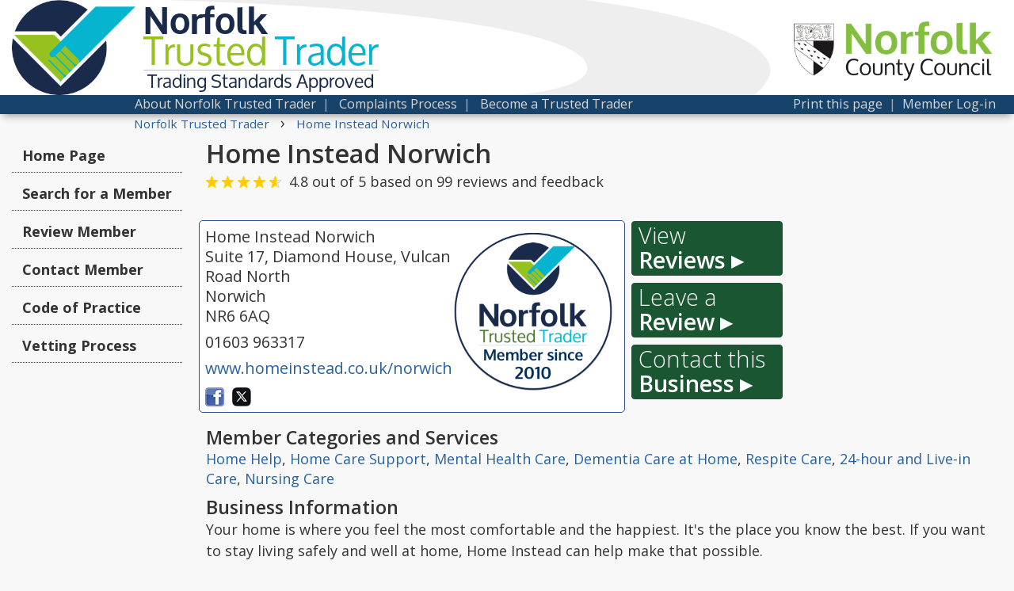

--- FILE ---
content_type: text/html; charset=UTF-8
request_url: https://trustedtrader.team/Norfolk/Home-Instead-Norwich-0000054.html
body_size: 18011
content:
<!doctype html>
<html lang="en">
<head><meta http-equiv="Content-Type" content="text/html; charset=UTF-8">
<style>
    @charset "UTF-8";
    @import url(https://fonts.googleapis.com/css?family=Open+Sans:300italic,400italic,600italic,400,600,700,300&display=swap);
    * {
        margin: 0;
        padding: 0;
    }
    @font-face {font-family:"Oxygen";src:url("/fonts/Oxygen.eot?") format("eot"),url("/fonts/Oxygen.woff") format("woff"),url("/fonts/Oxygen.ttf") format("truetype"),url("/fonts/Oxygen.svg#Oxygen") format("svg");font-weight:normal;font-style:normal;}
    @font-face {font-family:"Oxygen-Bold";src:url("/fonts/Oxygen-Bold.eot?") format("eot"),url("/fonts/Oxygen-Bold.woff") format("woff"),url("/fonts/Oxygen-Bold.ttf") format("truetype"),url("/fonts/Oxygen-Bold.svg#Oxygen-Bold") format("svg");font-weight:normal;font-style:normal;}
    @font-face {font-family:"Oxygen-Italic";src:url("/fonts/Oxygen-Italic.eot?") format("eot"),url("/fonts/Oxygen-Italic.woff") format("woff"),url("/fonts/Oxygen-Italic.ttf") format("truetype"),url("/fonts/Oxygen-Italic.svg#Oxygen-Italic") format("svg");font-weight:normal;font-style:normal;}
    html,
    body {
        font-family: 'Open Sans', 'Segoe UI', 'HelveticaNeue', 'HelveticaNeue-Light', 'Helvetica Neue Light', 'Helvetica Neue', Helvetica, Arial, 'Lucida Grande', sans-serif;
        color: #333333;
        background: rgb(248, 248, 248);
        font-size: 18px;
        direction: ltr;
        -webkit-text-size-adjust: none;
        font-style: normal;
        font-weight: 400;
        line-height: 1.5em;
        margin: 0;
        height: 100%;
    }
    
    h1 {
        font-size: 1.8em;
        font-weight: 600;
        font-style: normal;
        line-height: 1.1em;
        padding-bottom: 3px;
        margin-bottom: 2px;
        margin-top: 12px;
        padding-top: 0px;
        color: #333;
    }
    
    .h1_tag {
        font-size: 1em;
        font-weight: 600;
        font-style: normal;
        line-height: 1em;
        padding-bottom: 3px;
        margin-bottom: 0px;
        margin-top: 12px;
        padding-top: 0px;
        color: #333;
    }
    
    .h1_tag2 {
        max-width: 760px;
        margin-left: 0px;
        font-size: 1.8em;
        font-weight: 600;
        font-style: normal;
        line-height: 1.1em;
        padding-bottom: 3px;
        margin-bottom: 0px;
        margin-top: 12px;
        padding-top: 0px;
        color: #333;
    }
    
    .h1_search {
        max-width: 560px;
        margin-left: 245px;
        font-size: 1.6em;
        font-weight: 600;
        font-style: normal;
        line-height: 1em;
        padding-bottom: 3px;
        margin-bottom: 0px;
        margin-top: 12px;
        padding-top: 0px;
        color: #333;
    }
    
    h2 {
        max-width: 560px;
        margin-left: 0px;
        margin-right: auto;
        font-size: 1.3em;
        font-weight: 600;
        font-style: normal;
        line-height: 1em;
        padding-bottom: 3px;
        margin-bottom: 0px;
        margin-top: 12px;
        padding-top: 0px;
        color: #333;
    }
    
    h3 {
        font-size: 1.2em;
        font-weight: 600;
        font-style: normal;
        line-height: 1em;
        padding-bottom: 3px;
        margin-bottom: 0px;
        margin-top: 12px;
        padding-top: 0px;
        color: #333;
    }
    
    h4 {
        font-size: 1.1em;
        font-weight: 600;
        font-style: normal;
        line-height: 1.1em;
        padding-bottom: 6px;
        /*margin-bottom: 12px;*/
        margin-top: 0px;
        padding-top: 0px;
        color: #333;
        /*border-bottom: 1px dotted #2A6a32;*/
        /*width: 250px;*/
    }
    
    h5 {
        font-size: 1.1em;
        font-weight: 600;
        font-style: normal;
        line-height: 0.9em;
        padding-bottom: 6px;
        margin-top: 0px;
        padding-top: 0px;
        color: #333;
    }
    
    h6 {
        font-size: 1.1em;
        font-weight: 600;
        font-style: normal;
        line-height: 0.9em;
        padding-bottom: 6px;
        margin-top: 0px;
        padding-top: 0px;
        color: #333;
    }
    
    h7 {
        display: block;
        font-size: 1.1em;
        line-height: 1.3em;
        font-weight: 600;
        font-style: normal;
        margin-bottom: 12px;
        margin-top: 4px;
        padding-top: 0px;
        color: #333;
    }
    
    h8 {
        display: block;
        font-size: 1.1em;
        font-weight: 600;
        font-style: normal;
        line-height: 1em;
        padding-bottom: 3px;
        margin-bottom: 0px;
        margin-top: 12px;
        padding-top: 0px;
        color: #333;
    }
    
    .title_tag1 {
        font-size: 60px;
        font-weight: 300;
        font-style: normal;
        line-height: 60px;
        padding-bottom: 0px;
        margin-bottom: 0px;
        margin-top: 0px;
        padding-top: 0px;
        color: #FFFFFF;
    }
    
    .bold {
        font-weight: 400;
    }
    
    hr {
        color: #CCC;
        background-color: #CCC;
        height: 1px;
        border: 0;
    }
    
    a {
        color: #27619f;
        text-decoration: none;
    }
    
    a:hover {
        color: #27619f;
        text-decoration: underline;
    }
    
    .wrapper {
        min-height: 100%;
        margin: 0 auto -145px;
        /* the bottom margin is the negative value of the footer's height */
    }
    
    .footer {
        height: 145px;
    }
    
    .footer_padding {
        clear: both;
        height: 175px;
        /* height of footer + top margin */
    }
    
    form {
        margin: 0;
        padding: 0;
        border: 0;
        font-size: 100%;
        font: inherit;
        vertical-align: baseline;
    }
    
    p {
        color: #333333;
        font-weight: 400;
    }
    
    .content {
        padding: 4px;
        padding-top: 0px;
        margin-left: auto;
        margin-right: auto;
        max-width: 1250px;
    }
    
    .content-title {
        margin-left: auto;
        margin-right: auto;
        max-width: 1250px;
        padding: 0px;
        overflow: hidden;
        background-repeat: no-repeat;
    }
    
    .hamburger {
        padding-top: 1px;
        margin-left: 12px;
        display: none;
        color: #fff;
        position: relative;
        z-index: 99999;
    }
    
    .menu-header ul {
        -webkit-box-shadow: 0 6px 10px -4px #999;
        -moz-box-shadow: 0 6px 10px -4px #999;
        box-shadow: 0 6px 10px -4px #999;
    }
    
    .menu-header li a,
    .menu-header ul {
        color: #000;
        margin: 0;
        display: block
    }
    
    .header-menu {
        float: left;
        display: none;
        margin-top: -11px;
        margin-left: 4px
    }
    
    .header-menu div {
        width: 25px;
        height: 3px;
        background-color: #2A6a32;
        margin: 5px 0
    }
    
    .menu-header {
        display: none;
        position: relative;
        z-index: 99999
    }
    
    .menu-header ul {
        width: 180px;
        position: absolute;
        cursor: pointer;
        background: #FFF;
        font-size: 1em;
        list-style: none;
        padding: 0;
        font-weight: 400;
        -webkit-border-radius: 4px;
        -moz-border-radius: 4px;
        border-radius: 4px;
        border: 1px solid #2A6a32;
        box-shadow: 0 6px 10px -4px #999
    }
    
    .menu-header ul li {
        margin: 0
    }
    
    .menu-header li {
        display: block;
        font-weight: 400
    }
    
    .menu-header li a {
        border-bottom: 1px solid #D0D0D0;
        font-size: 1em;
        padding: 6px;
        cursor: pointer
    }
    
    .menu-header li a:hover {
        color: #fff;
        border-bottom: 1px solid #2A6a32;
        background: #2A6a32
    }
    
    .menu-header li.menu-header-close a {
        font-size: .8em;
        color: #6A6A6A
    }
    
    .menu-header li.menu-header-close a:hover {
        color: #FFF
    }
    
    .hamburger a {
        color: #fff;
        font-size: 1.0em;
    }
    
    .menu {
        position: absolute;
        display: none;
    }
    
    .menu_bar_full {
        display: block;
    }
    .home_logos{
        max-height: 80px; margin-top:8px;
    }
    .menu_bar_outer {
        -webkit-box-shadow: 0 6px 10px -4px #999;
        -moz-box-shadow: 0 6px 10px -4px #999;
        box-shadow: 0 6px 10px -4px #999;
        margin-bottom: 4px;
        width: 100%;
        background-color: #212121;
        color: #aaa;
        line-height: 20px;
        height: 24px;
    }
    
    .menu_bar_container {
        margin-left: auto;
        margin-right: auto;
        max-width: 1250px;
    }
    
    .menu_bar {
        display: inline-block;
        white-space: nowrap;
        margin: 0px;
        font-size: 0.90em;
        line-height: auto;
        padding-top: 1px;
        padding-left: 0px;
        margin-left: 155px;
    }
    
    .menu_bar ul {
        padding: 0px;
        margin: 0px;
    }
    
    .menu_bar li {
        display: inline-block;
        float: left;
        padding: 0px;
        list-style-type: none;
    }
    
    .menu_bar_link {
        display: inline-block;
    }
    
    .menu_bar_link a {
        color: #d7d7d7;
        text-decoration: none;
    }
    
    .menu_bar_link a:hover {
        color: #FFF;
        text-decoration: underline;
    }
    
    .menu_highlight a {
        border-radius: 5px;
        background-color: #2A6a32;
        border: 1px solid #2A6a32;
        color: #ffffff;
        font-weight: bold;
        text-decoration: none;
        padding: 3px;
    }
    
    .menu_highlight a:hover {
        background-color: #36903B;
        border: 1px solid #2A6a32;
        color: #FFFFFF;
        font-weight: bold;
        text-decoration: none;
    }
    
    .title_sub {
        margin-left: 4px;
        color: #FFFFFF;
        padding-bottom: 4px;
        font-size: 15px;
        line-height: 23px;
    }
    
    input[type=radio] {
        margin: 8px;
        vertical-align: middle;
        margin-bottom: 10px;
        outline: none;
    }
    
    .title_sub a {
        font-size: 15px;
        line-height: 23px;
        color: #FFFFFF;
        text-decoration: none;
    }
    
    .title_sub a:hover {
        font-size: 15px;
        line-height: 23px;
        color: #FFFFFF;
        text-decoration: underline;
    }
    
    .title_logo {
        float: left;
        background-color: #ffffff;
        margin-right: 10px;
        margin-bottom: 0px;
        margin-top: 0px;
        padding-top: 0px;
        padding-bottom: 0px;
        line-height: 0px;
    }
    
    input[type=text],
    input[type=number],
    textarea {
        font-family: 'Open Sans', 'Segoe UI', 'HelveticaNeue', 'HelveticaNeue-Light', 'Helvetica Neue Light', 'Helvetica Neue', Helvetica, Arial, 'Lucida Grande', sans-serif;
        padding: 0.5em;
        margin: 0px;
        margin-top: 2px;
        border-radius: 5px;
        border: 1px solid #AAAAAA;
        font-size: 1.0em;
        outline: none;
    }
    
    select {
        padding: 0.5em;
        margin: 0px;
        margin-top: 2px;
        border-radius: 5px;
        border: 1px solid #AAAAAA;
        font-size: 1.0em;
        max-width: 300px;
    }
    
    .table-padding td {
        line-height: 1.1em;
        padding-bottom: 8px;
    }
    
    .review_form {
        margin-left: 20px;
    }
    
    .review_form li {
        margin-bottom: 6px;
    }
    
    .select_search {
        padding: 2px;
        margin: 0px;
        margin-top: 2px;
        border-radius: 5px;
        border: 1px solid #AAAAAA;
        font-size: 1.0em;
        max-width: 300px;
    }
    
    input[type=password] {
        padding: 0.5em;
        margin: 0px;
        margin-top: 2px;
        border-radius: 5px;
        border: 1px solid #AAAAAA;
        font-size: 1.1em;
        outline: none;
    }
    
    .search_bar_container {
        max-width: 770px;
        margin-left: auto;
        margin-right: auto;
        display: block;
    }
    
    .search_bar {
        max-width: 770px;
        display: block;
        padding: 12px;
        padding-right: 0px;
        padding-top: 8px;
        padding-bottom: 12px;
        border-radius: 5px;
        margin: 4px;
        /*border: 1px solid #AAAAAA;
	
	background-color: #EEEEEE;*/
        border: 2px solid #2A6a32;
        background-color: #EEEEEE;
        -webkit-box-shadow: 0 8px 25px -17px black;
        -moz-box-shadow: 0 8px 25px -17px black;
        box-shadow: 0 8px 25px -17px black;
    }
    
    .search_bar_title {
        font-weight: 600;
        font-size: 1.6em;
        line-height: 1em;
        font-style: italic;
        margin-left: 4px;
        margin-bottom: 4px;
        /*color: #971416;*/
        color: #2A6a32;
    }
    
    .search_bar_block1 {
        display: inline-block;
        margin-right: 10px;
    }
    
    .search_bar_block2 {
        display: inline-block;
        margin-right: 6px;
    }
    
    .search_bar_block_text {
        font-weight: bold;
        color: #555555;
        margin-left: 4px;
        padding-bottom: 0px;
        line-height: 1.2em;
    }
    
    .search_tip {
        display: block;
        margin-left: 4px;
        margin-top: 3px;
        padding: 0px;
        font-size: 0.86em;
        line-height: 1em;
        font-style: italic;
        margin-bottom: 4px;
        color: #666666;
    }
    
    .search_bar_input1 {
        width: 18em;
        font-size: 1em;
    }
    
    .search_bar_input2 {
        width: 10em;
        font-size: 1em;
    }
    
    .title_bar {
        white-space: nowrap;
        margin-top: 0px;
        font-size: 48px;
        font-weight: 300;
        font-style: normal;
        line-height: 48px;
        padding-bottom: 0px;
        margin-bottom: 0px;
        margin-top: 0px;
        padding-top: 0px;
        color: #FFFFFF;
    }
    
    .error {
        color: rgb(159, 11, 25);
    }
    
    .top_bar {
        width: 100%;
        background-color: rgb(129, 11, 25);
        background: rgb(129, 11, 25);
        /* Old browsers */
        background: -moz-linear-gradient(left, rgba(129, 11, 25, 1) 0%, rgba(129, 11, 25, 1) 16%, rgba(145, 11, 25, 1) 100%);
        /* FF3.6+ */
        background: -webkit-gradient(linear, left top, right top, color-stop(0%, rgba(129, 11, 25, 1)), color-stop(16%, rgba(129, 11, 25, 1)), color-stop(100%, rgba(145, 11, 25, 1)));
        /* Chrome,Safari4+ */
        background: -webkit-linear-gradient(left, rgba(129, 11, 25, 1) 0%, rgba(129, 11, 25, 1) 16%, rgba(145, 11, 25, 1) 100%);
        /* Chrome10+,Safari5.1+ */
        background: -o-linear-gradient(left, rgba(129, 11, 25, 1) 0%, rgba(129, 11, 25, 1) 16%, rgba(145, 11, 25, 1) 100%);
        /* Opera 11.10+ */
        background: -ms-linear-gradient(left, rgba(129, 11, 25, 1) 0%, rgba(129, 11, 25, 1) 16%, rgba(145, 11, 25, 1) 100%);
        /* IE10+ */
        background: linear-gradient(to right, rgba(129, 11, 25, 1) 0%, rgba(129, 11, 25, 1) 16%, rgba(145, 11, 25, 1) 100%);
        /* W3C */
        -webkit-font-smoothing: antialiased;
        /* Safari on mac */
    }
    
    .bottom-edge-shadow {
        -webkit-box-shadow: 0 8px 30px -17px black;
        -moz-box-shadow: 0 8px 30px -17px black;
        box-shadow: 0 8px 30px -17px black;
    }
    
    .search_button {
        -webkit-appearance: none;
        border: 1px solid #2A6a32;
        border-radius: 4px;
        background-color: #2A6a32;
        box-shadow: none;
        color: rgb(255, 255, 255);
        cursor: pointer;
        font-family: 'Open Sans', 'Segoe UI', 'HelveticaNeue', 'HelveticaNeue-Light', 'Helvetica Neue Light', 'Helvetica Neue', Helvetica, Arial, 'Lucida Grande', sans-serif;
        margin: 0px;
        padding-left: 10px;
        padding-right: 10px;
        text-shadow: none;
        box-shadow: none;
        background: #2A6a32;
        font-weight: bold;
        color: #FFFFFF;
        font-size: 1.6em;
        line-height: 1.2em;
        width: 4.8em;
        margin-bottom: 0px;
        margin-top: 1px;
        padding: 8px;
        padding-bottom: 4px;
        padding-top: 1px;
        height: 1.5em;
        transition: background .15s ease-in-out;
        -moz-transition: background .15s ease-in-out;
        -webkit-transition: background .15s ease-in-out;
    }
    
    .search_button:hover {
        color: #FFFFFF;
        border-bottom-color: #2A6a32;
        border-bottom-left-radius: 4px;
        border-bottom-right-radius: 4px;
        border-bottom-style: solid;
        border-bottom-width: 1px;
        border-left-color: #2A6a32;
        border-left-style: solid;
        border-left-width: 1px;
        border-right-color: #2A6a32;
        border-right-style: solid;
        border-right-width: 1px;
        border-top-color: #2A6a32;
        border-top-left-radius: 4px;
        border-top-right-radius: 4px;
        border-top-style: solid;
        border-top-width: 1px;
        background-color: #36903B;
        cursor: pointer;
        display: inline-block;
    }
    
    .search_results_header {
        max-width: 760px;
        margin-left: auto;
        margin-right: auto;
        font-family: 'Open Sans', 'Segoe UI', 'HelveticaNeue-Light', 'Helvetica Neue Light', 'HelveticaNeue', 'Helvetica Neue', Helvetica, Arial, 'Lucida Grande', sans-serif;
        color: #333;
        font-size: 2em;
        font-style: normal;
        line-height: 1.0em;
        display: block;
        margin-top: 12px;
        margin-bottom: 4px;
    }
    
    .search_results_words {
        font-weight: 300;
        display: inline-block;
    }
    .sort_by{
            display:inline-block;
            line-height:12px;
        }
    .order_by {
        font-size: 0.5em;
        float: right;
        padding-bottom: 0px;
        font-weight: 400;
    }
    
    .order_by select {
        margin-left: 6px;
        font-size: 1em;
        color: #333333;
        border: 1px solid #AAAAAA;
        border-radius: 3px;
    }
    
    .search_council {
        font-size: 0.5em;
        float: left;
        padding-bottom: 0px;
        font-weight: 400;
        margin-left:-6px;
    }
    
    .search_council select {
        margin-left: 6px;
        font-size: 1em;
        color: #333333;
        border: 1px solid #AAAAAA;
        border-radius: 3px;
    }
    
    .distance_expansion {
        padding-top: 4px;
        padding-bottom: 4px;
        font-size: 0.5em;
        line-height: 1.2em;
        font-weight: 400;
    }
    
    .search_results_error {
        font-size: 1.4em;
        line-height: 1.3em;
        max-width: 560px;
        margin-left: auto;
        margin-right: auto;
    }
    
    .search_results {
        max-width: 760px;
        margin-left: auto;
        margin-right: auto;
    }
    
    .search_results ul {
        padding: 0px;
        margin: 0px;
    }
    
    .search_results li {
        list-style-type: none;
        overflow: auto;
    }
    
    .search_results li a {
        display: block;
        border: 2px solid #E6E6E6;
        border-radius: 5px;
        background-color: #ffffff;
        padding: 8px;
        margin-bottom: 4px;
        color: #333333;
        text-decoration: none;
        border-style: solid;
    }
    
    .search_results li a:hover {
        border: 2px solid #2A6a32;
        border-style: solid;
        background-color: #ffffff;
        text-decoration: none;
        color: #333333;
    }
    
    .review_report {
        border: 2px solid #AA0000;
    }
    
    .search_results_name {
        font-size: 1.1em;
        font-weight: bold;
        line-height: 1.3em;
    }
    
    .search_results_distance {
        float: right;
        font-size: 1em;
        padding-left: 4px;
        line-height: 1.3em;
    }
    
    .search_results_address {
        font-size: 1em;
        line-height: 1.3em;
    }
    
    .search_results_cat {
        font-size: 0.9em;
        line-height: 1.7em;
    }
    
    .search_results_tel {
        font-size: 1em;
        line-height: 1.3em;
    }
    
    .search_results_nav {
        max-width: 570px;
        margin-left: auto;
        margin-right: auto;
    }
    
    .search_results_nav a {
        text-decoration: none;
        color: #2A6a32;
    }
    
    .search_results_nav a:hover {
        text-decoration: underline;
        color: #2A6a32;
    }
    
    .left_menu {
        float: left;
        max-width: 220px;
        margin-top: 0px;
        margin-right: 4px;
    }
    
    .left_menu ul {
        padding: 0px;
        margin: 0px;
    }
    
    .left_menu li {
        list-style-type: none;
    }
    
    .left_menu_item a {
        padding: 0px;
        padding-top: 8px;
        padding-bottom: 8px;
        border-bottom: 1px dotted #2A6a32;
        display: block;
        border-radius: 0px;
        padding: 12px;
        padding-top: 13px;
        padding-left: 13px;
        padding-right: 13px;
        margin-left: 0px;
        margin-right: 0px;
        margin-bottom: 4px;
        margin-top: 4px;
        text-decoration: none;
        color: #333333;
        font-weight: bold;
        line-height: 1em;
        transition: background .15s ease-in-out;
        -moz-transition: background .15s ease-in-out;
        -webkit-transition: background .15s ease-in-out;
        
        
    }
    
    .left_menu_item a:hover {
        padding: 12px;
        border-radius: 5px;
        background-color: #36903B;
        border: 1px solid #36903B;
        text-decoration: none;
        color: #FFFFFF;
    }
    
    .left_menu_selected a {
        padding: 12px;
        border-radius: 5px;
        border: 1px solid #2A6a32;
        background-color: #2A6a32;
        color: #FFF;
    }
    
    .left_menu_selected a:hover {
        padding: 12px;
        background-color: #36903B;
        border: 1px solid #2A6a32;
        text-decoration: none;
        color: #FFFFFF;
        border-radius: 5px;
    }
    
    .print {
        margin-top: 12px;
        padding-left: 20px;
        font-size: 1em;
    }
    
    .print a {
        color: #2A6a32;
        text-decoration: none;
    }
    
    .print a:hover {
        color: #2A6a32;
        text-decoration: underline;
    }
    
    .crumbs {
        font-size: 0.85em;
        margin-left: 154px;
        margin-bottom: 6px;
        line-height: 1.1em;
    }
    
    .crumbs a {
        color: #27619f;
        text-decoration: none;
    }
    
    .crumbs a:hover {
        color: #27619f;
        text-decoration: underline;
    }
    
    .crumb_break {
        font-size: 1.3em;
        line-height: 0.2em;
        margin-right: 10px;
        margin-left: 10px;
    }
    
    .footer {
        display: block;
        width: 100%;
        margin-top: 0px;
        font-size: 0.9em;
        background-color: #2a2a2a;
        color: #CCCCCC;
    }
    
    .footer1 {
        display: block;
        width: 100%;
        margin-top: 0px;
        font-size: 0.8em;
        background-color: #2a2a2a;
        color: #CCCCCC;
    }
    
    .footer_content {
        margin-left: auto;
        margin-right: auto;
        max-width: 1250px;
        padding: 20px;
        padding-bottom: 0px;
    }
    
    .footer_content2 {
        margin-left: 240px;
    }
    
    .footer_content a {
        color: #CCCCCC;
        text-decoration: none;
    }
    
    .footer_content a:hover {
        color: #EEEEEE;
        text-decoration: underline;
    }
    
    .footer_small {
        margin-top: 16px;
        font-size: 0.8em;
        line-height: 1.3em;
    }
    
    .page_content {
        margin-top: 12px;
        min-height: 720px;
        max-width: 770px;
        margin-left: auto;
        margin-right: auto;
        display: block;
    }
    
    .nowrapping {
        overflow: visible;
        white-space: nowrap;
    }
    
    .big_turq_button {
        float: right;
        display: block;
        max-width: 200px;
        margin-top: 4px;
        overflow: hidden;
    }
    
    .big_turq_button a {
        padding: 0px;
        padding-top: 8px;
        padding-bottom: 8px;
        border-radius: 5px;
        border: 2px solid #AAAAAA;
        background-color: #FFFFFF;
        -webkit-box-shadow: 0 2px 10px -5px black;
        -moz-box-shadow: 0 2px 10px -5px black;
        box-shadow: 0 2px 10px -5px black;
        display: block;
        background-color: #FFFFFF;
        padding: 12px;
        margin-left: 0px;
        margin-right: 0px;
        margin-bottom: 8px;
        text-decoration: none;
        color: #FFFFFF;
        font-size: 2em;
        font-weight: normal;
        line-height: 1.2em;
        background-color: #2A6a32;
        border: 2px solid #2A6a32;
        font-style: italic;
        transition: background .15s ease-in-out;
        -moz-transition: background .15s ease-in-out;
        -webkit-transition: background .15s ease-in-out;
    }
    
    .big_turq_button a:hover {
        background-color: #36903B;
        border: 2px solid #2A6a32;
        color: #FFFFFF;
        text-decoration: none;
    }
    
    .big_turq_button1 a {
        padding: 0px;
        padding-top: 8px;
        padding-bottom: 8px;
        border-radius: 5px;
        -webkit-box-shadow: 0 2px 12px -5px black;
        -moz-box-shadow: 0 2px 12px -5px black;
        box-shadow: 0 2px 12px -5px black;
        display: block;
        background-color: #F57600;
        padding: 12px;
        margin-left: 0px;
        margin-right: 0px;
        margin-bottom: 8px;
        text-decoration: none;
        color: #fff;
        font-size: 2em;
        font-weight: normal;
        line-height: 1.2em;
        border: 2px solid #F57600;
        font-style: italic;
        transition: background .15s ease-in-out;
        -moz-transition: background .15s ease-in-out;
        -webkit-transition: background .15s ease-in-out;
    }
    
    .big_turq_button1 a:hover {
        background-color: #fff;
        border: 2px solid #F57600;
        color: #F57600;
        text-decoration: none;
    }
    
    .big_turq_button2 a {
        padding: 0px;
        padding-top: 8px;
        padding-bottom: 8px;
        border-radius: 5px;
        background-color: #971416;
        border: 2px solid #971416;
        color: #FFFFFF;
        -webkit-box-shadow: 0 2px 12px -5px black;
        -moz-box-shadow: 0 2px 12px -5px black;
        box-shadow: 0 2px 12px -5px black;
        display: block;
        padding: 12px;
        margin-left: 0px;
        margin-right: 0px;
        margin-bottom: 8px;
        font-size: 2em;
        max-width: 160px;
        font-weight: normal;
        line-height: 1.2em;
        font-style: itallic;
        transition: background .15s ease-in-out;
        -moz-transition: background .15s ease-in-out;
        -webkit-transition: background .15s ease-in-out;
    }
    
    .big_turq_button2 a:hover {
        background-color: #FFFFFF;
        border: 2px solid #971416;
        color: #971416;
        text-decoration: none;
    }
    
    .title_tag {
        position: relative;
        float: right;
        color: #ffffff;
        font-weight: 400;
        font-size: 15px;
        margin-top: 4px;
        margin-right: 40px;
        line-height: 35px;
        font-style: normal;
    }
    /*.title_tag_homepage {
	opacity: 0;
	transition: opacity 3s;
	-moz-transition: opacity 3s;
	-webkit-transition: opacity 3s; 
	-webkit-font-smoothing: antialiased;
	
}*/
    
    .search_bottom {
        margin-top: 6px;
        padding-top: 6px;
        padding-bottom: 0px;
        margin-bottom: 0px;
        border-top: 1px dotted #DDDDDD;
        clear: both;
    }
    
    .stars {
        display: inline-block;
    }
    
    .stars_text {
        margin-top: 0px;
        display: inline-block;
        margin-right: 8px;
    }
    
    .stars_img {
        margin-bottom: -1px;
    }
    
    .search_more {
        display: inline-block;
        float: right;
        color: #2A6a32;
    }
    
    .details {
        color: #333333;
        margin-left: 245px;
        margin-top: 10px;
        min-height: 720px;
    }
    
    .details h2 {
        max-width: 920px;
    }
    
    .details_busname {
        font-family: 'Open Sans', 'Segoe UI', 'HelveticaNeue-Light', 'Helvetica Neue Light', 'HelveticaNeue', 'Helvetica Neue', Helvetica, Arial, 'Lucida Grande', sans-serif;
        color: #333333;
        font-size: 2em;
        font-weight: 400;
        font-style: normal;
        line-height: 1.0em;
        margin-bottom: 2px;
    }
    
    .details_stars {
        margin-bottom: 8px;
    }
    
    .details_address {
        font-size: 1.1em;
        line-height: 1.3em;
        border: 1px solid #EEEEEE;
        border-radius: 5px;
        background-color: #FFFFFF;
        display: inline-block;
        background-color: #FFFFFF;
        padding: 9px;
        margin-left: -9px;
        margin-right: 0px;
        margin-bottom: 8px;
        color: #333333;
    }
    
    .details_logo {
        float: right;
        display:block;
        padding: 8px;
        margin-left:0px;max-width:200px; shape-outside: circle();

    }
    .trader_since_details{
        font-size:0.90em;margin-top:2px; line-height:1.3em;margin-bottom: 0px;   
            display:none;
        }
    .details_business_name{
        margin-right:180px;
    }
    .details_address_block {
        display: block;
        float: left;
        min-width: 500px;
        max-width: 720px;
        margin-right: 8px;
        min-height: 176px;
        line-height: 1.3em;
        padding: 7px;
    }
    
    .details_cat {
        font-size: 1.0em;
        line-height: 1.4em;
        margin-bottom: 12px;
        display: block;
    }
    
    .details_tel {
        margin-top: 8px;
    }
    
    .details_web {
        margin-top: 8px;
        white-space: nowrap;
        display: block;
        margin-right:210px;
    }
    
    .details_photos {
        max-width: 774px;
        font-size: 1.1em;
        line-height: 1.3em;
        border: 1px solid #EEEEEE;
        border-radius: 5px;
        background-color: #FFFFFF;
        display: inline-block;
        background-color: #FFFFFF;
        padding-left: 3px;
        padding-top: 10px;
        padding-bottom: 0px;
        padding-right: 12px;
        margin-left: -9px;
        margin-right: 0px;
        margin-bottom: 8px;
    }
    

    
    .results_logo {
        margin-top: 8px;
        margin-right: 0px;
        font-size: 0.8em;
        font-weight: 700;
        line-height: 1em;
        margin-bottom: 8px;
    }
    
    .results_logo_align {
        min-width:120px;
        float: right;
        text-align: center;
        padding-bottom: 8px;
    }
    
    
    .results_logo_norfolk {
        color: #12284C;
    }
    
    
    .standard_box {
        font-size: 1em;
        line-height: 1.4em;
        border: 1px solid #EEEEEE;
        border-radius: 5px;
        background-color: #FFFFFF;
        display: inline-block;
        background-color: #FFFFFF;
        padding: 8px;
        display: block;
        margin-bottom: 8px;
        color: #333333;
        max-width: 552px;
        margin-left: auto;
        margin-right: auto;
    }
    
    .selected_link {
        border: 2px solid #2A6a32;
        border-radius: 6px;
        padding: 3px;
    }
    
    .tradersAZ {
        font-size: 1.05em;
        max-width: 570px;
    }
    
    label {
        font-size: 1.2em;
        font-weight: 600;
    }
    
    .label_sm {
        font-size: 1.0em;
        font-weight: 400;
    }
    
    .review_label {
        font-size: 1.0em;
        font-weight: 400;
        margin-bottom: 2px;
    }
    
    .gap {
        margin-bottom: 8px;
    }
    
    .gapup {
        margin-top: 8px;
    }
    
    .hide {
        display: none;
    }
    
    .blight {
        font-weight: 600;
    }
    
    .review_rating {
        font-size: 1.0em;
        font-weight: 400;
    }
    
    .input_tip {
        font-size: 0.9em;
        color: #555;
        font-style: italic;
        line-height: 1.2em;
        margin-top: 4px;
        margin-bottom: 20px;
        font-weight: 400;
    }
    
    .control_panel_tip {
        font-size: 0.9em;
        color: #555;
        font-style: italic;
        line-height: 1.2em;
        margin-top: 4px;
        margin-left: 4px;
        display: inline;
        font-weight: 400;
    }
    
    .form_box {
        border: 1px solid #2A6a32;
        border-radius: 5px;
        background-color: #FFFFFF;
        display: block;
        max-width: 100%;
        background-color: #FFFFFF;
        padding: 9px;
        margin-left: -9px;
        margin-right: 0px;
        margin-bottom: 8px;
        color: #333333;
    }
    
    .form_box2 {
        border: 1px solid #2A6a32;
        border-radius: 5px;
        background-color: #FFFFFF;
        display: block;
        max-width: 100%;
        background-color: #FFFFFF;
        padding: 9px;
        margin-left: -9px;
        margin-right: 0px;
        margin-bottom: 8px;
        color: #333333;
        font-size: 1.0em;
        line-height: 1.2em;
    }
    
    .form_button {
        -webkit-appearance: none;
        border: 1px solid #2A6a32;
        border-radius: 4px;
        background-color: #2A6a32;
        box-shadow: none;
        color: rgb(255, 255, 255);
        cursor: pointer;
        font-family: 'Open Sans', 'Segoe UI', 'HelveticaNeue', 'HelveticaNeue-Light', 'Helvetica Neue Light', 'Helvetica Neue', Helvetica, Arial, 'Lucida Grande', sans-serif;
        margin: 0px;
        padding-left: 5px;
        padding-right: 5px;
        text-shadow: none;
        box-shadow: none;
        background: #2A6a32;
        font-weight: 600;
        color: #FFFFFF;
        font-size: 1.6em;
        line-height: 1.2em;
        margin-bottom: 0px;
        margin-top: 1px;
        padding: 8px;
        padding-bottom: 4px;
        padding-top: 1px;
        height: 1.5em;
        transition: background .15s ease-in-out;
        -moz-transition: background .15s ease-in-out;
        -webkit-transition: background .15s ease-in-out;
        text-decoration: none;
    }
    
    .form_button:hover {
        color: #FFFFFF;
        border-bottom-color: #2A6a32;
        border-bottom-left-radius: 4px;
        border-bottom-right-radius: 4px;
        border-bottom-style: solid;
        border-bottom-width: 1px;
        border-left-color: #2A6a32;
        border-left-style: solid;
        border-left-width: 1px;
        border-right-color: #2A6a32;
        border-right-style: solid;
        border-right-width: 1px;
        border-top-color: #2A6a32;
        border-top-left-radius: 4px;
        border-top-right-radius: 4px;
        border-top-style: solid;
        border-top-width: 1px;
        background-color: #36903B;
        cursor: pointer;
        display: inline-block;
        text-decoration: none;
    }
    
    .fancy_button {
        display: block;
        float: left;
        -webkit-appearance: none;
        border: 1px solid #2A6a32;
        border-radius: 4px;
        background-color: #2A6a32;
        box-shadow: none;
        color: rgb(255, 255, 255);
        cursor: pointer;
        font-family: 'Open Sans', 'Segoe UI', 'HelveticaNeue', 'HelveticaNeue-Light', 'Helvetica Neue Light', 'Helvetica Neue', Helvetica, Arial, 'Lucida Grande', sans-serif;
        margin: 0px;
        padding-left: 5px;
        padding-right: 5px;
        text-shadow: none;
        box-shadow: none;
        background: #2A6a32;
        font-weight: 600;
        color: #FFFFFF;
        width: 6.0em;
        font-size: 1.6em;
        line-height: 1.1em;
        margin-bottom: 8px;
        margin-top: 1px;
        margin-right: 8px;
        padding: 8px;
        padding-bottom: 4px;
        padding-top: 1px;
        transition: background .15s ease-in-out;
        -moz-transition: background .15s ease-in-out;
        -webkit-transition: background .15s ease-in-out;
    }
    
    .fancy_button_thin {
        font-weight: 300;
    }
    
    .fancy_button:hover {
        text-decoration: none;
        color: #FFFFFF;
        border-bottom-color: #2A6a32;
        border-bottom-left-radius: 4px;
        border-bottom-right-radius: 4px;
        border-bottom-style: solid;
        border-bottom-width: 1px;
        border-left-color: #2A6a32;
        border-left-style: solid;
        border-left-width: 1px;
        border-right-color: #2A6a32;
        border-right-style: solid;
        border-right-width: 1px;
        border-top-color: #2A6a32;
        border-top-left-radius: 4px;
        border-top-right-radius: 4px;
        border-top-style: solid;
        border-top-width: 1px;
        background-color: #36903B;
        cursor: pointer;
    }
    
    .form_button_small {
        font-size: 1.0em;
        height: 1.6em;
        padding: 10px;
        padding-bottom: 6px;
        padding-top: 2px;
    }
    
    .red {
        color: #ff0000;
    }
    
    .darkred {
        color: #b30713;
    }
    
    .font_sm {
        font-size: 0.9em;
    }
    
    .blue {
        color: #0000AA;
    }
    
    .inline {
        vertical-align: middle;
    }
    
    .detailsreview {}
    
    .review_description {
        margin-top: 8px;
    }
    
    .reviewer {
        margin-top: 8px;
    }
    
    .details_review {
        font-size: 1.0em;
        line-height: 1.3em;
        border: 2px solid #E6E6E6;
        border-radius: 5px;
        background-color: #FFFFFF;
        display: block;
        padding: 9px;
        margin-left: -9px;
        margin-right: 0px;
        margin-bottom: 8px;
        color: #333333;
    }
    
    .social_media_test {
        display: inline-block;
        margin-top: 11px;
        margin-right: 12px;
        margin-left: 4px;
    }
    
    input[type=checkbox] {
        border: 1px solid #AAAAAA;
        margin-left: 12px;
        /* All browsers except webkit*/
        transform: scale(1.5);
        /* Webkit browsers*/
        -webkit-transform: scale(1.5);
        outline: none;
    }
    
    .trade_assoc {
        font-size: 1.1em;
        font-weight: bold;
        margin-bottom: 8px;
        margin-top: 10px;
    }
    
    .blue_border {
        border: 1px solid #2A6a32;
    }
    
    .quotes {
        font-size: 1.1em;
        line-height: 1.3em;
        font-style: italic;
        color: #4A4A4A;
        font-weight: 600;
    }
    
    .quotes_footer {
        margin-top: 8px;
        font-size: 0.7em;
        line-height: 1.3em;
        font-style: normal;
        color: #4A4A4A;
        font-weight: 400;
    }
    
    .quotes_footer a {
        border: 0px;
        padding: 0px;
        margin: 0px;
        background: rgb(248, 248, 248);
        margin-top: 8px;
        font-size: 1.0em;
        line-height: 1.3em;
        font-style: normal;
        color: #4A4A4A;
        font-weight: 400;
        box-shadow: none;
        text-decoration: none;
        display: inline-block;
    }
    
    .quotes_footer a:hover {
        border: 0px;
        padding: 0px;
        margin: 0px;
        background: rgb(248, 248, 248);
        margin-top: 8px;
        font-size: 1.0em;
        line-height: 1.3em;
        font-style: normal;
        color: #4A4A4A;
        font-weight: 400;
        box-shadow: none;
        text-decoration: underline;
    }
    
    .standard_li li {
        margin-top: 8px;
        margin-bottom: 12px;
        margin-left: 32px;
    }
    
    .image_float_left {
        float: left;
        margin-right: 12px;
        margin-bottom: 4px;
    }
    
    .mb4 {
        margin-bottom: 4px;
    }
    
    .mb8 {
        margin-bottom: 8px;
    }
    
    .mt8 {
        margin-top: 8px;
    }
    
    .mt4 {
        margin-top: 4px;
    }
    
    .review_comment {
        margin-left: 16px;
    }
    
    .fl {
        float: left;
    }
    
    .fr {
        float: right;
    }
    
    .fancybox img {
        margin-bottom: 8px;
        padding-bottom: 0px;
        padding-left: 8px;
    }
    
    .video {
        margin-top: 4px;
        margin-bottom: 24px;
    }
	.video-responsive{
    overflow:hidden;
    padding-bottom:56.25%;
    position:relative;
    height:0;
	}
	.video-responsive iframe{
    left:0;
    top:0;
    height:100%;
    width:100%;
    position:absolute;
	}
    .map {
        margin-top: 24px;
        margin-bottom: 24px;
    }
    
    #map-canvas {
        height: 320px;
        width: 100%;
    }
    
    .shad {
        filter: drop-shadow(0 3px 3px rgba(0, 0, 0, .22))
    }
    
    .details_buttons {
        display: inline-block;
        max-width: 200px;
    }
    
    .police_logo {
        float: right;
        margin-top: 7px;
        margin-right: 8px;
    }
    
    .print_page {
        display: inline-block;
    }
    
    .leave_a_review_search {
        width: 21em;
        font-size: 1em;
    }
    
    .rotator_review {
        background-color: #FFFFFF;
        border-color: #e6e6e6;
        margin-bottom: 20px;
    }
    
    .rotator_review a {
        background-color: #FFFFFF;
        border-color: #e6e6e6;
        color: #333333;
        font-size: 16px;
        font-style: normal;
        padding: 6px;
        padding-bottom: 10px;
    }
    
    .rotator_review a:hover {
        background-color: #FFFFFF;
        font-size: 16px;
        color: #333333;
        font-style: normal;
    }
    
    .rotator_featured_review {
        font-size: 18px;
        font-style: normal;
        font-weight: 300;
        margin-left: 4px;
        margin-bottom: 3px;
    }
    
    .rotator_businessname {
        font-weight: 600;
        margin-bottom: 3px;
    }
    
    .rotator_review_description {
        font-size: 16px;
        font-weight: normal;
        margin-top: 6px;
    }
    
    .rotator_author {
        font-weight: 600;
        margin-bottom: -3px;
        font-size: 14px;
    }
    
    .mw95 {
        max-width: 95%;
    }
    .banner{
         background-color: rgba(255,251,0,1.00);
        color: rgba(36,36,36,1.00);
        font-size: 16px;
        font-weight: 600;
        text-align: center;
    }
    .banner a {
        
        color: rgba(36,36,36,1.00);

    }
	 .upload_file{
		  width: 0.1px;
		height: 0.1px;
		opacity: 0;
		overflow: hidden;
		position: absolute;
		z-index: -1;
		  }
		  .upload_button{
			font-size: 0.9em;
       
        padding: 10px;
        padding-bottom: 6px;
        padding-top: 2px;  
		 display: inline-block;
		
        -webkit-appearance: none;
        border: 1px solid #2A6a32;
        border-radius: 4px;
        background-color: #2A6a32;
        box-shadow: none;
        color: rgb(255, 255, 255);
        cursor: pointer;
        font-family: 'Open Sans', 'Segoe UI', 'HelveticaNeue', 'HelveticaNeue-Light', 'Helvetica Neue Light', 'Helvetica Neue', Helvetica, Arial, 'Lucida Grande', sans-serif;
        margin: 0px;
        padding-left: 5px;
        padding-right: 5px;
        text-shadow: none;
        box-shadow: none;
        background: #2A6a32;
        font-weight: 600;
        color: #FFFFFF;
       
       
        margin-bottom: 0px;
        margin-top: 1px;
        padding: 8px;
        padding-bottom: 4px;
        padding-top: 1px;
       
        transition: background .15s ease-in-out;
        -moz-transition: background .15s ease-in-out;
        -webkit-transition: background .15s ease-in-out;
        text-decoration: none;
    }
    
    .upload_button:hover {
        color: #FFFFFF;
        border-bottom-color: #2A6a32;
        border-bottom-left-radius: 4px;
        border-bottom-right-radius: 4px;
        border-bottom-style: solid;
        border-bottom-width: 1px;
        border-left-color: #2A6a32;
        border-left-style: solid;
        border-left-width: 1px;
        border-right-color: #2A6a32;
        border-right-style: solid;
        border-right-width: 1px;
        border-top-color: #2A6a32;
        border-top-left-radius: 4px;
        border-top-right-radius: 4px;
        border-top-style: solid;
        border-top-width: 1px;
        background-color: #36903B;
        cursor: pointer;
        display: inline-block;
        text-decoration: none;
    }
	.upload_image{
			max-width:140px;max-height:140px; display:block;
	}
    .external_review{
        font-size:0.9em; float:right;
    }
    .external_review a{
        color:#555555;
        text-decoration: none;
    }
    .external_review a:hover{
        color:#555555;
        text-decoration: underline;
    }
    .ui-helper-hidden-accessible{
        display:none;
    }
    .category_article li{
        margin-left:22px;
        padding-top: 4px;
        padding-bottom: 4px;
    }

    .category_article{
        margin-top:12px; overflow:hidden; text-overflow: ellipsis;
        clear:both;
    }
    .category_article h2{
        line-height: 23px;
    }
    @media (max-width: 1240px) {
        .page_content {
            max-width: 700px;
        }
        .search_bar_input1 {
            width: 16em;
            font-size: 1em;
        }
        .search_bar_input2 {
            width: 8em;
            font-size: 1em;
        }
        .crumbs {
            margin-left: 150px;
        }
    }
    
    @media (max-width: 1150px) {
        html,
        body {
            font-size: 17px;
        }
        .page_content {
            max-width: 600px;
        }
        .search_bar_input1 {
            width: 14em;
            font-size: 1em;
        }
        .search_bar_input2 {
            width: 8em;
            font-size: 1em;
        }
        .details {
            margin-left: 215px;
        }
        .left_menu {
            max-width: 190px;
            
        }
      
        
    }
    
    @media (max-width: 1100px) {
        .police_logo img {
            height: 100px;
            margin-top: 6px;
        }
        .menu_bar {
            margin-left: 12px;
        }
        .big_turq_button {
            width: 180px;
        }
        .quotes_footer img {
            width: 180px;
        }
        .footer_content2 {
            margin-left: 180px;
        }
    }
    
    @media (max-width: 1020px) {
        .menu_bar {
            margin-left: 12px;
        }
        .big_turq_button {
            width: 160px;
        }
        .quotes_footer img {
            width: 160px;
        }
        .page_content {
            margin-left: 208px;
        }
    }
    
    @media (max-width: 990px) {
        html,
        body {
            font-size: 16px;
        }
        .title_tag {
            margin-right: 8px;
            font-size: 15px;
            line-height: 35px;
        }
        .big_turq_button {
            display: none;
        }
        .details {
            margin-left: 195px;
        }
        .details_buttons {
            display: block;
            max-width: none;
        }
        .page_content {
            margin-left: 200px;
            max-width: 600px;
        }
        .form_button {
            font-size: 1.2em;
        }
        .left_menu {
            max-width: 170px;
        }
        
    }
    
    @media (max-width: 920px) {
        .print_page {
            display: none;
        }
        
    }
    
    @media (max-width: 840px) {
        .print {
            display: none;
        }
        .big_turq_button {
            display: none;
        }
        .title_tag {
            margin-right: 8px;
            font-size: 15px;
            line-height: 35px;
        }
        .footer_content2 {
            margin-left: 120px;
        }
        
    }
    
    @media (max-width: 820px) {
        .page_content {
            margin-left: 142px;
            max-width: 600px;
        }
        
        .details {
            margin-left: 145px;
        }
        .nowrapping {
            overflow: auto;
            white-space: normal;
        }
        .left_menu {
            max-width: 120px;
        }
    }
    
    @media (max-width: 740px) {
        .control_panel_tip {
            display: none;
        }
        .menu_bar {
            margin-left: 12px;
        }
        .hamburger {
            display: block;
        }
        .menu_bar_hide {
            display: none;
        }
        .details_address_block {
            display: block;
            float: left;
            width: auto;
            min-width: 392px;
            max-width: 492px;
            margin-right: 8px;
        }
    }
    
    @media (max-width: 670px) {
        
        .menu_bar_full {
            display: none;
        }
        .page_content {
            margin-left: 12px;
            max-width: 100%;
        }
        .left_menu {
            display: none;
        }
        .search_bar_input1 {
            width: 16em;
            font-size: 1em;
        }
        .search_button {
            -webkit-appearance: none;
            padding: 1px;
            padding-left: 1px;
            padding-right: 1px;
            width: 4em;
            padding-bottom: 4px;
            padding-top: 1px;
        }
        .details {
            margin-left: 12px;
        }
        .menu_bar {
            margin-left: 12px;
        }
        .crumbs {
            margin-left: 12px;
        }
        .details_address_block {
            min-height: 100px;
        }
        .footer_content2 {
            margin-left: 0px;
        }
        .leave_a_review_search {
            width: 21em;
        }
    }
    
    @media (max-width: 640px) {
        .search_bar_input1 {
            width: 14em;
            font-size: 1em;
        }
    }
    
    @media (max-width: 540px) {
        .wrapper {
            min-height: 100%;
            margin: 0 auto -175px;
            /* the bottom margin is the negative value of the footer's height */
        }
        .footer {
            height: 175px;
        }
        .footer_padding {
            clear: both;
            height: 205px;
            /* height of footer + top margin */
        }
        .stars_text {
            /*display:none;*/
        }
        .distance_expansion {
            padding-top: 0px;
            padding-bottom: 0px;
        }
        .results_logo {
            display: none;
        }
        .fancy_button {
            width: 6.0em;
            font-size: 1.4em;
            line-height: 1.1em;
        }
        .details_address_block {
            display: block;
            float: left;
            width: auto;
            min-width: 255px;
            max-width: 492px;
            margin-right: 8px;
        }
        .details_logo {
            display: none;
        }
        .trader_since_details{
            
            display:block;
        }
        .details_business_name{
            margin-right:auto;
        }
        .details_web {
            margin-right:auto;
        }
        .map {
            display: none;
        }
        .leave_a_review_search {
            width: 14em;
        }
        .order_by{
            margin-left:-6px;
            float:none;
            display:inline-block;
           
        }
        .sort_by{
            display:none;
            line-height:12px;
        }
        .search_council{
            line-height:12px;
            margin-left:-6px;
            margin-right:8px;
        float:none;
         display:inline-block; 
        }
    }
    
    @media (max-width: 480px) {
         .home_logos{
            max-height: 70px; margin-top:8px;
        }
        .details {
            color: #333333;
            margin-left: 3px;
        }
        .crumbs {
            margin-left: 10px;
            margin-bottom: 0px;
        }
        h1 {
            color: #333;
            font-size: 22px;
            font-weight: 600;
            font-style: normal;
            line-height: 32px;
        }
        h1_tag2 {
            margin-left: auto;
            margin-right: auto;
            font-size: 18px;
            font-weight: 600;
            font-style: normal;
            line-height: 1em;
            padding-bottom: 3px;
            margin-bottom: 0px;
            margin-top: 12px;
            padding-top: 0px;
            color: #333;
        }
        h2 {
            margin-left: auto;
            margin-right: auto;
            font-size: 18px;
            font-weight: 600;
            font-style: normal;
            line-height: 1em;
            padding-bottom: 3px;
            margin-bottom: 0px;
            margin-top: 12px;
            padding-top: 0px;
            color: #333;
        }
        h3 {
            font-size: 1em;
            font-weight: 600;
            font-style: normal;
            line-height: 1em;
            padding-bottom: 3px;
            margin-bottom: 0px;
            margin-top: 12px;
            padding-top: 0px;
            color: #333;
        }
        .title_sub {
            margin-left: 0px;
            color: #FFFFFF;
            padding-bottom: 4px;
            font-size: 14px;
            line-height: 20px;
        }
        .title_sub a {
            color: #FFFFFF;
            text-decoration: none;
        }
        .title_sub a:hover {
            color: #FFFFFF;
            text-decoration: underline;
        }
        .social_media_test {
            float: right;
            margin-top: 11px;
            margin-right: 12px;
            margin-left: 4px;
        }
        .details_address_block {
            display: block;
            float: left;
            width: auto;
            max-width: 492px;
            margin-right: 8px;
        }
        .wrapper {
            min-height: 100%;
            margin: 0 auto -245px;
            /* the bottom margin is the negative value of the footer's height */
        }
        .footer {
            height: 245px;
        }
        .footer_padding {
            clear: both;
            height: 275px;
            /* height of footer + top margin */
        }
        .external_review{
            font-size:0.9em; float:none;
            margin-bottom:5px;
        }
    }
</style>

<style media="print"> html,
body {
    background: #fff;
}
 .video {
    display: none;
}
.details {
    margin-left: 12px;
}
.distance_expansion {
    display: none;
}
.footer {
    display: none;
}
.big_turq_button {
    display: none;
}
.search_more {
    display: none;
}
h1 {
    color: #000;
}
.title_sub {
    color: #000;
}
.title_sub a {
    color: #000;
}
.crumbs {
    display: none;
}
.print {
    display: none;
}
.search_results li a {
    box-shadow: none;
}
.bottom-edge-shadow {
    box-shadow: none;
}
.left_menu {
    display: none;
}
.title_tag {
    display: none;
}
.menu_bar_outer {
    display: none;
}
.search_bar {
    display: none;
}
.search_results_nav {
    display: none;
}
.fancy_button {
    display: none;
}
.external_review{
    display: none;
}
</style>
<!--[if lt IE 9]>
<style>
html, body{
font-family: 'Segoe UI', 'HelveticaNeue', 'HelveticaNeue-Light', 'Helvetica Neue Light', 'Helvetica Neue', Helvetica, Arial, 'Lucida Grande', sans-serif;
}
body {
	min-width:900px;
}
</style>
<![endif]--><style>
    @charset "UTF-8";
    .top_bar {
        width: 100%;
        background-color: rgb(255, 255, 255);
        background: rgb(255, 255, 255);
        /* Old browsers */
        -webkit-font-smoothing: antialiased;
        /* Safari on mac */
    }
    h2 {
        max-width: 660px;
       
    }
    .menu_bar_outer{
        background-color: #17426a;
    }
    .menu_bar_outer a{
        color:#d7d7d7;
    }
    .menu_bar_outer a:hover{
        color:#fff;
    }
    .title_tag1{
        color: #000;
    }
    .title_tag {
        line-height:0px;
        margin-top: 12px;
        margin-right: 0px;
    }
    .title_tag img {
            margin-top:15px;
            height: 75px;
            margin-right:12px;
        }
    .content-title {
        background-image: url('/images/white_header.png');
    }
    
    .title_tag1_line1{
        font-family: 'Oxygen-Bold', sans-serif; font-size:46px; line-height: 47px; margin-top:-4px;color:#1a2a4a;
    }
    .title_tag1_line2{font-family: 'Oxygen', sans-serif; font-size:48px; font-weight:400;line-height: 41px; margin-left:166px; padding-bottom:2px;border-bottom:1px solid #BEC2CA; margin-top:2px;}
    .title_tag_tag{font-family: 'Oxygen', sans-serif; font-size:0.39em; line-height: 8px; margin-top:10px;color:#1a2a4a;margin-left:171px;}

    
    .big_turq_button2 a {
        background-color: #1A5632;
        border: 2px solid #1A5632;
        color: #FFFFFF;
    }
    
    .big_turq_button2 a:hover {
        background-color: #487629;
        border: 2px solid #487629;
        color: #fff;
    }
    
    .big_turq_button a:hover {
        border: 2px solid #1A5632;
    }
    
    .quotes_footer a:hover {
        border: none;
    }
    
    .search_results li a:hover {
        border-color: #1A5632;
    }
    
    .form_box {
        border-color: #1A5632;
    }
    
    .form_button, .upload_button {
        border: 1px solid #1A5632;
        background-color: #1A5632;
        background: #1A5632;
    }
    
    .form_button:hover, .upload_button:hover {
        border-bottom-color: #487629;
        border-left-color: #487629;
        border-right-color: #487629;
        border-top-color: #487629;
        background-color: #487629;
    }
    .form_button_clear {
        border: 1px solid #1A5632;
        color: #1A5632;
        background: #fff;
    }
    
    .form_button_clear:hover {
        border-bottom-color: #487629;
        border-left-color: #487629;
        border-right-color: #487629;
        border-top-color: #487629;
        background-color: #487629;
        color: #fff;
    }
    .form_button_red{
	  border: 1px solid #B00002;
	  background-color:#B00002;
    }
    .form_button_red_clear{
        color: #B00002;
        background-color:#ffffff;
        background:#ffffff;
        border: 1px solid #B00002;  
    }

    .fancy_button {
        border: 1px solid #1A5632;
        background-color: #1A5632;
        background: #1A5632;
    }
    
    .fancy_button:hover {
        color: #FFFFFF;
        border-bottom-color: #487629;
        border-left-color: #487629;
        border-right-color: #487629;
        border-top-color: #487629;
        background-color: #487629;
    }
    
    .left_menu_item a:hover {
        padding: 12px;
        border-radius: 5px;
        background-color: #487629;
        border: 1px solid #487629;
        text-decoration: none;
        color: #FFFFFF;
    }
    
    .left_menu_selected a {
        padding: 12px;
        border-radius: 5px;
        border: 1px solid #1A5632;
        background-color: #1A5632;
        color: #FFF;
    }
    
    .left_menu_selected a:hover {
        padding: 12px;
        background-color: #487629;
        border: 1px solid #487629;
        text-decoration: none;
        color: #FFFFFF;
        border-radius: 5px;
    }
    
    .search_button {
        border: 1px solid #1A5632;
        background-color: #1A5632;
        background: #1A5632;
    }
    
    .search_button:hover {
        border-bottom-color: #487629;
        border-left-color: #487629;
        border-right-color: #487629;
        border-top-color: #487629;
        background-color: #487629;
    }
    
    .search_bar_title {
        color: #1A5632;
    }
    
    .search_bar {
        border-color: #1A5632;
    }
    
    .blue_border {
        border-color: #2D4C8B;
    }
    
    h2 a {
        color: #2D4C8B;
    }
    
    h2 a:hover {
        color: #1A5632;
    }
    .nasp_logo{
        margin-top:12px; margin-left:10px;
    }
    

    
    @media (max-width: 820px) {
        .title_tag {
            display: none;
        }
        .nasp_logo{
            display:none;
        }
    }
    
    @media (max-width: 660px) {
       
        .menu_bar {
            margin-left: 15px;
        }
        
        
       
    }
    @media (max-width: 500px) {
         .title_logo {
            display: none;
        }
        .title_bar {
            white-space: nowrap;
            margin-top: 0px;
            padding-top: 4px;
            padding-bottom: 4px;
            padding-left: 6px;
        }
        .title_tag1_line1{font-size: 42px;line-height: 44px;}
        .title_tag1_line2{ font-size: 44px;margin-left:2px;}
        .title_tag_tag{margin-left:6px; font-size:0.36em;padding-bottom: 8px;}
    }
    @media (max-width: 380px) {
        .menu_bar {
            margin-left: 15px;
        }
        
    }
</style>
<style media="print"> h1, .title_tag1 {
    color: #000;
}
.title_sub {
    color: #000;
}
.title_sub a {
    color: #000;
}
.content-title {
    background-image: none;
}
.top_bar {
    width: 100%;
    background-color: #fff;
    background: #fff;
    /* Old browsers */
}
.police_logo {
    display: none;
}
</style>
<script>
    window.onscroll = scroll_menu;
    var current_scroll = 1;

    function scroll_menu() {
        var scrollTop = document.documentElement.scrollTop || document.body.scrollTop;
        if ( scrollTop > 171 ) {
            var foot_top = document.getElementById( 'footer' ).getBoundingClientRect().top;
            if ( document.getElementById( 'left_menu' ).style.top != "0" ) {
                document.getElementById( 'left_menu' ).style.top = "0";
                document.getElementById( 'left_menu' ).style.position = "fixed";
            }

            if ( foot_top < 720 ) {
                document.getElementById( 'left_menu' ).style.top = foot_top - 720 + "px";
            }
        } else {
            if ( document.getElementById( 'left_menu' ).style.top != "1" ) {
                document.getElementById( 'left_menu' ).style.top = "1";
                document.getElementById( 'left_menu' ).style.position = "relative";
            }
        }
    }
</script><meta charset="UTF-8">
<link rel="canonical" href="https://trustedtrader.team/Norfolk/Home-Instead-Norwich-0000054.html"/>
<meta name="robots" content="index, follow, max-image-preview:large, max-snippet:-1, max-video-preview:-1" />
<title>Home Instead Norwich | Trading Standards Approved</title>
<meta property="fb:app_id" content="2145225749019001" />
<meta property="og:title" content="Home Instead Norwich - Norfolk Trusted Trader"/>
<meta property="og:type" content="website"/>
<meta property="og:site_name" content="Norfolk Trusted Trader"/>
<meta property="og:url" content="https://trustedtrader.team/Norfolk/Home-Instead-Norwich-0000054.html" />
<meta property="og:image" content="https://trustedtrader.team/images/norfolk-details.png" />
<meta property="og:description" content="Home Instead Norwich - Your home is where you feel the most comfortable and the happiest. It's the place you know the best. If you want to stay living safely and well at home, Home Instead can help make that possible.   Our Care Professionals can support " />
<meta name="twitter:card" content="summary_large_image"/>
<meta name="twitter:site" content="VettedTraders" />
<meta name="twitter:creator" content="VettedTraders"/>
<meta name="twitter:domain" content="Norfolk Trusted Trader"/>
<meta name="twitter:image" content="https://trustedtrader.team/images/norfolk-details.png" />
<meta name="twitter:title" content="Home Instead Norwich - Norfolk Trusted Trader" />
<meta name="twitter:description" content="Home Instead Norwich - Your home is where you feel the most comfortable and the happiest. It's the place you know the best. If you want to stay living safely and well at home, Home Instead can help make that possible.   Our Care Professionals can support " />
<meta name="twitter:url" content="https://trustedtrader.team/Norfolk/Home-Instead-Norwich-0000054.html" />
<meta name="description" content="Home Instead Norwich - Your home is where you feel the most comfortable and the happiest. It's the place you know the best. If you want to stay living safely and well at home, Home Instead can help make that possible.   Our Care Professionals can support " />
<meta name="thumbnail" content="https://trustedtrader.team/badges/Norfolk_round_small_2010.png" />
<meta content="width=device-width, initial-scale=1.0, maximum-scale=1.0,  user-scalable=0" name="viewport">
<script>function addLoadEvent(func) { 
  var oldonload = window.onload; 
  if (typeof window.onload != 'function') { 
    window.onload = func; 
  } else { 
	window.onload = function() { 
	  if (oldonload) { 
		oldonload(); 
	  } 
		  func(); 
	} 
  } 
}function review_order(neworder){
	window.location="//trustedtrader.team/Norfolk/Home-Instead-Norwich-0000054.html?reviews="+neworder+"#reviews";
}
function loadScript() {
 var script = document.createElement('script');
script.type = 'text/javascript';
script.src = 'https://maps.googleapis.com/maps/api/js?v=3.exp&sensor=false&' +
'callback=initialize&key=AIzaSyBdgwoxJHmVeaoacnBKaeKgngDYat0XWJI';
document.body.appendChild(script);
}
addLoadEvent(function() {
            loadScript();
        });</script>
<script type="text/javascript" src="/scripts/jquery.min.js"></script>
        <link rel="stylesheet" href="/gallery/jquery.fancybox.css" type="text/css" media="screen" />
        <script type="text/javascript" src="/gallery/jquery.fancybox.pack.js"></script>
<script>
        addLoadEvent(function() {
            $('.fancybox').fancybox();
        });
</script>
<script type="text/javascript">
function initialize() {
var myLatlng = new google.maps.LatLng(52.6636928, 1.2826022);
	var mapOptions = {
	zoom: 15,
	center: myLatlng
};
var map = new google.maps.Map(document.getElementById('map-canvas'),mapOptions);
var marker = new google.maps.Marker({position: myLatlng,map: map,title:"Home Instead Norwich"});
var infowindow = new google.maps.InfoWindow({
	content: '<b><font size="2">Home Instead Norwich</font></b><br><font size="2">Suite 17, Diamond House<br>Norwich<br />NR6 6AQ<br /></font>'});
infowindow.open(map,marker);
}
</script>

</head>
<body><div class="wrapper">
<div class="top_bar">
    <div class="content-title" >
      <div class="title_tag" align="right" id="title_tag">
  <img src="/images/norfolk-header-logo.png" height="75" alt="In association with Norfolk County Council" border="0"/></div>      <div class="fl">
             <div class="title_logo"><a href="/"><img src="/images/trusted_trader_logo_norfolk.png" alt="Norfolk Trusted Trader" height="120" border="0"/></a></div>
        <div>
          <div class="title_bar">
<div class="title_tag1"><div>
<div class="title_tag1_line1">Norfolk</div>
<div class="title_tag1_line2"><span style="color:#96c11f;">Trusted </span><span style="color:#06b4cf;">Trader</span></div>
<div class="title_tag_tag">Trading Standards Approved</div>
</div>
</div></div>        </div>
      </div>
    </div>  </div>
  <!-- Google tag (gtag.js) -->
<script defer src="https://www.googletagmanager.com/gtag/js?id=G-QG7M8JHLH0"></script>
<script>
  window.dataLayer = window.dataLayer || [];
  function gtag(){dataLayer.push(arguments);}
  gtag('js', new Date());

  gtag('config', 'G-QG7M8JHLH0');
  gtag('config', 'AW-763242096');
</script>
<div id="fb-root"></div>
<!-- Meta Pixel Code -->
<script>
!function(f,b,e,v,n,t,s)
{if(f.fbq)return;n=f.fbq=function(){n.callMethod?
n.callMethod.apply(n,arguments):n.queue.push(arguments)};
if(!f._fbq)f._fbq=n;n.push=n;n.loaded=!0;n.version='2.0';
n.queue=[];t=b.createElement(e);t.async=!0;
t.src=v;s=b.getElementsByTagName(e)[0];
s.parentNode.insertBefore(t,s)}(window, document,'script',
'https://connect.facebook.net/en_US/fbevents.js');
fbq('init', '522790106406881');
fbq('track', 'PageView');
</script>
<noscript><img height="1" width="1" style="display:none"
src="https://www.facebook.com/tr?id=522790106406881&ev=PageView&noscript=1"
/></noscript>
<!-- End Meta Pixel Code -->
<script type="application/ld+json">{"@context":"https://schema.org","@type":"Organization","@id":"https://trustedtrader.team/#org","name":"England Trusted Trader","alternateName":"Trusted Trader","url":"https://trustedtrader.team/","logo":"https://trustedtrader.team/images/trusted_trader_logo_england.png","sameAs":["https://www.facebook.com/trustedtrader.team/","https://x.com/VettedTraders","https://www.instagram.com/trustedtrader_team/","https://www.linkedin.com/company/england-trusted-trader/about/"],"memberOf":{"@type":"ItemList","name":"Partner Authorities","itemListElement":[{"@type":"ListItem","position":1,"item":{"@type":"GovernmentOrganization","name":"Norfolk County Council","url":"https://www.norfolk.gov.uk/"}},{"@type":"ListItem","position":2,"item":{"@type":"GovernmentOrganization","name":"Suffolk County Council","url":"https://www.suffolk.gov.uk/"}}]}}</script>
<script type="application/ld+json">{"@context":"https://schema.org","@type":"Organization","@id":"https://trustedtrader.team/trusted-directory-services-TDS#org","name":"Trusted Directory Services Ltd","url":"https://trustedtrader.team/trusted-directory-services-TDS","sameAs":["https://trustedtrader.team/trusted-directory-services-TDS","https://www.trustedtrader.scot/trusted-directory-services-TDS"],"brand":{"@id":"https://trustedtrader.team/#org"},"owns":[{"@id":"https://trustedtrader.team/#org"},{"@id":"https://www.trustedtrader.scot/#org"}]}</script>
<script type="application/ld+json">{"@context":"https://schema.org","@type":"WebSite","@id":"https://trustedtrader.team/#website","url":"https://trustedtrader.team/","name":"TrustedTrader.team","publisher":{"@id":"https://trustedtrader.team/#org"},"potentialAction":{"@type":"SearchAction","target":"https://trustedtrader.team/search?q={search_term_string}","query-input":"required name=search_term_string"}}</script><script>
   function menu_header_show() {
    if(document.getElementsByClassName("menu-header")[0].style.display=='none'){
		document.getElementsByClassName("menu-header")[0].style.display='block';
	}else{
		document.getElementsByClassName("menu-header")[0].style.display='none';
	}
}
function menu_header_hide() {
    document.getElementsByClassName("menu-header")[0].style.display='none';
}
</script>
<div class="menu_bar_outer">
    <div class="menu_bar_container"><div class="hamburger"><a href="javascript:void(0);" onclick="menu_header_show()">&#9776; Menu</a>&nbsp;&nbsp;|&nbsp;&nbsp;
        <a href="/Norfolk/signup">Become a Trusted Trader</a>
      <div class="menu-header" style="display:none; ">
        <ul>
      <li><a href="/Norfolk/">Home Page</a></li>
	  <li><a href="/Norfolk/search">Search for a Member</a></li>
      <li><a href="/Norfolk/leave-a-review">Review a Member</a></li>
            <li><a href="/Norfolk/signup">Apply to Join</a></li>
	  <li><a href="/Norfolk/code-of-practice">Code of Practice</a></li>
	  <li><a href="/Norfolk/vetting-process">Vetting Process</a></li>
	  <li><a href="/Norfolk/customer-complaints-process">Complaints Process</a></li>
	  <li><a href="/Norfolk/log-in">Member Log-in</a></li>	  <li><a href="/Norfolk/contact">Contact Us</a></li>
            <li class="menu-header-close"><a href="javascript:void(0);" onClick="menu_header_hide()" >&#xd7; Close Menu </a></li>
    </ul>
      </div>
    </div>     
        <div class="menu_bar_full"><div style="float:right;margin-right:8px;padding-top:1px;font-size: 0.90em;" class="menu_bar_link menu_bar_hide"><div class="print_page"><a href="javascript:print()">Print this page</a>&nbsp;&nbsp;|&nbsp;&nbsp;</div><a href="/Norfolk/log-in">Member Log-in</a></div>
      <div class="menu_bar">
		<div class="menu_bar_link menu_bar_hide" ><a href="/Norfolk/about-us">About Norfolk Trusted Trader</a>&nbsp;&nbsp;|&nbsp;&nbsp;</div>
		<div class="menu_bar_link menu_bar_hide" ><a href="/Norfolk/customer-complaints-process">Complaints Process</a>&nbsp;&nbsp;|&nbsp;&nbsp;</div>
        <div class="menu_bar_link menu_bar_hide" ><a href="/Norfolk/signup">Become a Trusted Trader</a></div>
      </div>
	</div>
    </div></div>
<script type="application/ld+json">
{
  "@context":"https://schema.org",
  "@type":"Organization",
  "@id":"https://trustedtrader.team/Norfolk/#org",
  "name":"Norfolk Trusted Trader",
  "url":"https://trustedtrader.team/Norfolk/",
  "parentOrganization": { "@id":"https://trustedtrader.team/#org" },
  "memberOf": {
    "@type":"GovernmentOrganization",
    "name":"Norfolk County Council",
    "url":"https://www.norfolk.gov.uk/"
  }
}
</script>



<div style="clear:both;"></div>
<div class="content" id="content">
<div class="crumbs" itemscope itemtype="http://schema.org/BreadcrumbList">
    
    <span itemprop="itemListElement" itemscope itemtype="http://schema.org/ListItem">
        <a href="/Norfolk/" itemtype="http://schema.org/Thing" itemprop="item"><span itemprop="name">Norfolk Trusted Trader</span></a>
        <meta itemprop="position" content="2" />
    </span>
    <span class="crumb_break">&#8250;</span>
    <span itemprop="itemListElement" itemscope itemtype="http://schema.org/ListItem">
        <a href="/Norfolk/Home-Instead-Norwich-0000054.html" itemprop="item"><span itemprop="name">Home Instead Norwich</span></a>
        <meta itemprop="position" content="3" />
    </span>
</div>

  <div class="left_menu" id="left_menu">
    <ul>
      <li class="left_menu_item"><a href="/Norfolk/">Home Page</a></li>
      <li class="left_menu_item"><a href="/Norfolk/search">Search for a Member</a></li>
      <li class="left_menu_item"><a href="/Norfolk/Home-Instead-Norwich-0000054.review.html">Review Member</a></li>
	  <li class="left_menu_item"> <a href="/Norfolk/contact-form?id=54">Contact Member</a></li>      	  <li class="left_menu_item"><a href="/Norfolk/code-of-practice">Code of Practice</a></li>
	  <li class="left_menu_item"><a href="/Norfolk/vetting-process">Vetting Process</a></li> 
    </ul>
  </div>
  
  
  
 
  
  <div itemscope itemtype="http://schema.org/LocalBusiness" class="details"><meta itemprop="image" content="https://trustedtrader.team/badges/Norfolk_round_small_2010.png" /><div itemprop="geo" itemscope itemtype="http://schema.org/GeoCoordinates"><meta itemprop="latitude" content="52.6636928" /><meta itemprop="longitude" content="1.2826022" /></div>  <h1 itemprop="name">Home Instead Norwich</h1><div class="details_stars">
 <div class="stars">
<img src="/images/star.png" width="15" height="15" border="0" alt="review stars" class="stars_img"/>
<img src="/images/star.png" width="15" height="15" border="0" alt="review stars" class="stars_img"/>
<img src="/images/star.png" width="15" height="15" border="0" alt="review stars" class="stars_img"/>
<img src="/images/star.png" width="15" height="15" border="0" alt="review stars" class="stars_img"/>
<img src="/images/star75.png" width="15" height="15" border="0" alt="review stars" class="stars_img"/>
</div>
<div class="stars_text">
<span itemprop="aggregateRating" itemscope itemtype="http://schema.org/AggregateRating"><span itemprop="ratingValue">&nbsp;4.8</span> out of <span itemprop="bestRating">5</span> based on <span itemprop="ratingCount">
99</span><meta itemprop="worstRating" content="1"></span> reviews and feedback</div>
      <div class="trader_since_details">Trusted Trader since 2010</div></div>
<script type='text/javascript' src='https://platform-api.sharethis.com/js/sharethis.js#property=5e795dfb6caf2b00125bec3d&product=inline-share-buttons' async='async'></script><div class="sharethis-inline-share-buttons"></div><br />
 <div style="display:block; margin-bottom:8px; overflow:auto; margin-left:-9px;padding-left:9px;">
 <div class="details_address details_address_block blue_border" itemprop="address" itemscope itemtype="http://schema.org/PostalAddress"><div><img src="/badges/Norfolk_round_small_2010.png" alt="Home Instead Norwich" border="0" class="details_logo"/></div><div class="details_business_name">Home Instead Norwich<br/></div>
 <span itemprop="streetAddress">
 Suite 17, Diamond House, Vulcan Road North<br/></span>
				
				<span itemprop="addressLocality">Norwich<br/></span>
				<span itemprop="postalCode">NR6 6AQ<br></span>
				<div class="details_tel" itemprop="telephone">01603 963317</div><div class="details_web" itemprop="url"><a href="https://www.homeinstead.co.uk/norwich" target="_blank">www.homeinstead.co.uk/norwich</a></div>
				
					    
     <div class="details_tel"><table border="0" cellspacing="0"><tr>
     <td class="inline"><a href="https://www.facebook.com/hiscnorwich/" target="_blank" class="inline"><img src="/images/Facebook-icon.png" width="24" height="24" alt="FaceBook"class="inline"/></a>&nbsp;&nbsp;</td>     <td class="inline"><a href="https://x.com/hiscnorwich" target="_blank" class="inline"><img src="/images/twitter-logo.png" width="24" height="24" alt="Twitter"class="inline"/></a>&nbsp;&nbsp;</td>              </tr></table></div></div><div class="details_buttons"><a href="#reviews" class="fancy_button"><span class="fancy_button_thin">View</span><br> Reviews  &#x25B8;</a>				<a href="/Norfolk/Home-Instead-Norwich-0000054.review.html" class="fancy_button"><span class="fancy_button_thin">Leave a</span><br> Review  &#x25B8;</a>
                <a href="contact-form?id=54" class="fancy_button"><span class="fancy_button_thin">Contact this</span><br> Business  &#x25B8;</a>                
				</div></div><div class="details_cat"><h2>Member Categories and Services</h2><a href="/Norfolk/search?bus-type=Home+Help+Category&location=">Home Help</a>, <a href="/Norfolk/search?bus-type=Home+Care+Support+Category&location=">Home Care Support</a>, <a href="/Norfolk/search?bus-type=Mental+Health+Care+Category&location=">Mental Health Care</a>, <a href="/Norfolk/search?bus-type=Dementia+Care+at+Home+Category&location=">Dementia Care at Home</a>, <a href="/Norfolk/search?bus-type=Respite+Care+Category&location=">Respite Care</a>, <a href="/Norfolk/search?bus-type=24-hour+and+Live-in+Care+Category&location=">24-hour and Live-in Care</a>, <a href="/Norfolk/search?bus-type=Nursing+Care+Category&location=">Nursing Care</a></div><h2>Business Information</h2><div itemprop="description">Your home is where you feel the most comfortable and the happiest. It&#039;s the place you know the best. If you want to stay living safely and well at home, Home Instead can help make that possible. <br />
<br />
Our Care Professionals can support you to maintain independence at home with our tailored range of private home care services. These include: companionship, home help, personal care, dementia care and live in care.</div>
<br />
	
	
	<div class="map">
<h2>Member Map Location</h2>
<div id="map-canvas"></div>
</div>

<a name="reviews" id="reviews"></a><h2>Reviews and Feedback</h2>
<div style="margin-left:1px; margin-bottom:4px;">
<div class="stars">
<img src="/images/star.png" width="15" height="15" border="0" alt="review stars" class="stars_img"/>
<img src="/images/star.png" width="15" height="15" border="0" alt="review stars" class="stars_img"/>
<img src="/images/star.png" width="15" height="15" border="0" alt="review stars" class="stars_img"/>
<img src="/images/star.png" width="15" height="15" border="0" alt="review stars" class="stars_img"/>
<img src="/images/star75.png" width="15" height="15" border="0" alt="review stars" class="stars_img"/>
</div>
<div class="stars_text">
<span><span>4.8</span> out of <span>5</span> based on <span>
99</span></span> reviews.</div><div style="display:inline-block;">Order by: <select name="revieworder" id="revieworder" onChange="review_order(this.value);" class="select_search" aria-label="Review Order">
  <option value="recent" selected="selected">Most Recent</option>
  <option value="oldest">Oldest</option>
  <option value="best">Best</option>
  <option value="worst">Worst</option></select></div></div><div>

<a name="rev1" id="rev1"></a>
<div class="details_review">
<div class="detailsreview" itemprop="review" itemscope itemtype="http://schema.org/Review"><div style="border-bottom:#EAEAEA 1px solid;"><div class="stars"><img src="/images/star.png" width="15" height="15" border="0" alt="review stars" class="stars_img"/>
<img src="/images/star.png" width="15" height="15" border="0" alt="review stars" class="stars_img"/>
<img src="/images/star.png" width="15" height="15" border="0" alt="review stars" class="stars_img"/>
<img src="/images/star.png" width="15" height="15" border="0" alt="review stars" class="stars_img"/>
<img src="/images/star.png" width="15" height="15" border="0" alt="review stars" class="stars_img"/>
&nbsp;
<span class="dtreviewed"><meta itemprop="datePublished" content="2025-10-02">
2nd October 2025</span></div>
<span class="rating" itemprop="reviewRating" itemscope itemtype="http://schema.org/Rating"><meta itemprop="worstRating" content = "1"><meta itemprop="ratingValue" content="5.0"><meta itemprop="bestRating" content="5" /></span></div>
<div class="review_label gap gapup"><b class="blight">Value of Products/Services or Work Performed:</b> £1 - £1000</div>    <div class="review_label"><b class="blight">Ratings</b></div>
<div class="review_rating">
<img src="/images/star.png" width="15" height="15" border="0" alt="review stars" class="stars_img"/>
<img src="/images/star.png" width="15" height="15" border="0" alt="review stars" class="stars_img"/>
<img src="/images/star.png" width="15" height="15" border="0" alt="review stars" class="stars_img"/>
<img src="/images/star.png" width="15" height="15" border="0" alt="review stars" class="stars_img"/>
<img src="/images/star.png" width="15" height="15" border="0" alt="review stars" class="stars_img"/>
&nbsp;&nbsp;Value for money</div>
<div class="review_rating"><img src="/images/star.png" width="15" height="15" border="0" alt="review stars" class="stars_img"/>
<img src="/images/star.png" width="15" height="15" border="0" alt="review stars" class="stars_img"/>
<img src="/images/star.png" width="15" height="15" border="0" alt="review stars" class="stars_img"/>
<img src="/images/star.png" width="15" height="15" border="0" alt="review stars" class="stars_img"/>
<img src="/images/star.png" width="15" height="15" border="0" alt="review stars" class="stars_img"/>
&nbsp;&nbsp;Customer service or reliability</div>
<div class="review_rating"><img src="/images/star.png" width="15" height="15" border="0" alt="review stars" class="stars_img"/>
<img src="/images/star.png" width="15" height="15" border="0" alt="review stars" class="stars_img"/>
<img src="/images/star.png" width="15" height="15" border="0" alt="review stars" class="stars_img"/>
<img src="/images/star.png" width="15" height="15" border="0" alt="review stars" class="stars_img"/>
<img src="/images/star.png" width="15" height="15" border="0" alt="review stars" class="stars_img"/>
&nbsp;&nbsp;Quality of service or product</div>
<div class="review_rating gap"><img src="/images/star.png" width="15" height="15" border="0" alt="review stars" class="stars_img"/>
<img src="/images/star.png" width="15" height="15" border="0" alt="review stars" class="stars_img"/>
<img src="/images/star.png" width="15" height="15" border="0" alt="review stars" class="stars_img"/>
<img src="/images/star.png" width="15" height="15" border="0" alt="review stars" class="stars_img"/>
<img src="/images/star.png" width="15" height="15" border="0" alt="review stars" class="stars_img"/>
&nbsp;&nbsp;Likelihood to use again or recommend</div>
<div class="review_rating"><b class="blight">Overall Rating</b>&nbsp;&nbsp;<img src="/images/star.png" width="15" height="15" border="0" alt="review stars" class="stars_img"/>
<img src="/images/star.png" width="15" height="15" border="0" alt="review stars" class="stars_img"/>
<img src="/images/star.png" width="15" height="15" border="0" alt="review stars" class="stars_img"/>
<img src="/images/star.png" width="15" height="15" border="0" alt="review stars" class="stars_img"/>
<img src="/images/star.png" width="15" height="15" border="0" alt="review stars" class="stars_img"/>
</div><div class="review_label gapup"><b class="blight">Review Comments</b></div><div class="review_description" itemprop="description">My Dad has help with his care every other day from Home instead. All the carers that have been provided have been very professional and friendly. I have seen positive improvement with my Dads mood since he has had the carers visiting.<br />
Home instead I would highly recommend if anyone you know needs any help or care at home.<br />
Special thanks to Amy who has been so helpful and friendly whilst sorting out care for my Dad.</div>


<span itemprop="author" itemscope itemtype="https://schema.org/Person"><meta itemprop="name" content="Name withheld"></span><br></div>
</div>
<a name="rev2" id="rev2"></a>
<div class="details_review">
<div class="detailsreview" itemprop="review" itemscope itemtype="http://schema.org/Review"><div style="border-bottom:#EAEAEA 1px solid;"><div class="stars"><img src="/images/star.png" width="15" height="15" border="0" alt="review stars" class="stars_img"/>
<img src="/images/star.png" width="15" height="15" border="0" alt="review stars" class="stars_img"/>
<img src="/images/star.png" width="15" height="15" border="0" alt="review stars" class="stars_img"/>
<img src="/images/star.png" width="15" height="15" border="0" alt="review stars" class="stars_img"/>
<img src="/images/star75.png" width="15" height="15" border="0" alt="review stars" class="stars_img"/>
&nbsp;
<span class="dtreviewed"><meta itemprop="datePublished" content="2025-10-02">
2nd October 2025</span></div>
<span class="rating" itemprop="reviewRating" itemscope itemtype="http://schema.org/Rating"><meta itemprop="worstRating" content = "1"><meta itemprop="ratingValue" content="4.8"><meta itemprop="bestRating" content="5" /></span></div>
<div class="review_label gap gapup"><b class="blight">Value of Products/Services or Work Performed:</b> £1 - £1000</div>    <div class="review_label"><b class="blight">Ratings</b></div>
<div class="review_rating">
<img src="/images/star.png" width="15" height="15" border="0" alt="review stars" class="stars_img"/>
<img src="/images/star.png" width="15" height="15" border="0" alt="review stars" class="stars_img"/>
<img src="/images/star.png" width="15" height="15" border="0" alt="review stars" class="stars_img"/>
<img src="/images/star.png" width="15" height="15" border="0" alt="review stars" class="stars_img"/>
<img src="/images/star0.png" width="15" height="15" border="0" alt="review stars" class="stars_img"/>
&nbsp;&nbsp;Value for money</div>
<div class="review_rating"><img src="/images/star.png" width="15" height="15" border="0" alt="review stars" class="stars_img"/>
<img src="/images/star.png" width="15" height="15" border="0" alt="review stars" class="stars_img"/>
<img src="/images/star.png" width="15" height="15" border="0" alt="review stars" class="stars_img"/>
<img src="/images/star.png" width="15" height="15" border="0" alt="review stars" class="stars_img"/>
<img src="/images/star.png" width="15" height="15" border="0" alt="review stars" class="stars_img"/>
&nbsp;&nbsp;Customer service or reliability</div>
<div class="review_rating"><img src="/images/star.png" width="15" height="15" border="0" alt="review stars" class="stars_img"/>
<img src="/images/star.png" width="15" height="15" border="0" alt="review stars" class="stars_img"/>
<img src="/images/star.png" width="15" height="15" border="0" alt="review stars" class="stars_img"/>
<img src="/images/star.png" width="15" height="15" border="0" alt="review stars" class="stars_img"/>
<img src="/images/star.png" width="15" height="15" border="0" alt="review stars" class="stars_img"/>
&nbsp;&nbsp;Quality of service or product</div>
<div class="review_rating gap"><img src="/images/star.png" width="15" height="15" border="0" alt="review stars" class="stars_img"/>
<img src="/images/star.png" width="15" height="15" border="0" alt="review stars" class="stars_img"/>
<img src="/images/star.png" width="15" height="15" border="0" alt="review stars" class="stars_img"/>
<img src="/images/star.png" width="15" height="15" border="0" alt="review stars" class="stars_img"/>
<img src="/images/star.png" width="15" height="15" border="0" alt="review stars" class="stars_img"/>
&nbsp;&nbsp;Likelihood to use again or recommend</div>
<div class="review_rating"><b class="blight">Overall Rating</b>&nbsp;&nbsp;<img src="/images/star.png" width="15" height="15" border="0" alt="review stars" class="stars_img"/>
<img src="/images/star.png" width="15" height="15" border="0" alt="review stars" class="stars_img"/>
<img src="/images/star.png" width="15" height="15" border="0" alt="review stars" class="stars_img"/>
<img src="/images/star.png" width="15" height="15" border="0" alt="review stars" class="stars_img"/>
<img src="/images/star75.png" width="15" height="15" border="0" alt="review stars" class="stars_img"/>
</div><div class="review_label gapup"><b class="blight">Review Comments</b></div><div class="review_description" itemprop="description">I have recommended Home Instead to several people.<br />
At the Parkinson&#039;s meeting I attended, your leaflets were distributed and were well received. <br />
The communication is good between the office and myself and the phone is answered promptly.<br />
The service is good and the Carer that visits me is very good. He arrives on time and slightly early.<br />
Home Instead is excellent and is a faultless service.</div>


<div class="reviewer" itemprop="author" itemscope itemtype="https://schema.org/Person">
        <span itemprop="name"><b>Malcolm Tomlinson</b></span><br /></div></div>
</div>
<a name="rev3" id="rev3"></a>
<div class="details_review">
<div class="detailsreview" itemprop="review" itemscope itemtype="http://schema.org/Review"><div style="border-bottom:#EAEAEA 1px solid;"><div class="stars"><img src="/images/star.png" width="15" height="15" border="0" alt="review stars" class="stars_img"/>
<img src="/images/star.png" width="15" height="15" border="0" alt="review stars" class="stars_img"/>
<img src="/images/star.png" width="15" height="15" border="0" alt="review stars" class="stars_img"/>
<img src="/images/star.png" width="15" height="15" border="0" alt="review stars" class="stars_img"/>
<img src="/images/star75.png" width="15" height="15" border="0" alt="review stars" class="stars_img"/>
&nbsp;
<span class="dtreviewed"><meta itemprop="datePublished" content="2024-07-01">
1st July 2024</span></div>
<span class="rating" itemprop="reviewRating" itemscope itemtype="http://schema.org/Rating"><meta itemprop="worstRating" content = "1"><meta itemprop="ratingValue" content="4.8"><meta itemprop="bestRating" content="5" /></span></div>
<div class="review_label gap gapup"><b class="blight">Value of Products/Services or Work Performed:</b> £1001 - £5000</div>    <div class="review_label"><b class="blight">Ratings</b></div>
<div class="review_rating">
<img src="/images/star.png" width="15" height="15" border="0" alt="review stars" class="stars_img"/>
<img src="/images/star.png" width="15" height="15" border="0" alt="review stars" class="stars_img"/>
<img src="/images/star.png" width="15" height="15" border="0" alt="review stars" class="stars_img"/>
<img src="/images/star.png" width="15" height="15" border="0" alt="review stars" class="stars_img"/>
<img src="/images/star0.png" width="15" height="15" border="0" alt="review stars" class="stars_img"/>
&nbsp;&nbsp;Value for money</div>
<div class="review_rating"><img src="/images/star.png" width="15" height="15" border="0" alt="review stars" class="stars_img"/>
<img src="/images/star.png" width="15" height="15" border="0" alt="review stars" class="stars_img"/>
<img src="/images/star.png" width="15" height="15" border="0" alt="review stars" class="stars_img"/>
<img src="/images/star.png" width="15" height="15" border="0" alt="review stars" class="stars_img"/>
<img src="/images/star.png" width="15" height="15" border="0" alt="review stars" class="stars_img"/>
&nbsp;&nbsp;Customer service or reliability</div>
<div class="review_rating"><img src="/images/star.png" width="15" height="15" border="0" alt="review stars" class="stars_img"/>
<img src="/images/star.png" width="15" height="15" border="0" alt="review stars" class="stars_img"/>
<img src="/images/star.png" width="15" height="15" border="0" alt="review stars" class="stars_img"/>
<img src="/images/star.png" width="15" height="15" border="0" alt="review stars" class="stars_img"/>
<img src="/images/star.png" width="15" height="15" border="0" alt="review stars" class="stars_img"/>
&nbsp;&nbsp;Quality of service or product</div>
<div class="review_rating gap"><img src="/images/star.png" width="15" height="15" border="0" alt="review stars" class="stars_img"/>
<img src="/images/star.png" width="15" height="15" border="0" alt="review stars" class="stars_img"/>
<img src="/images/star.png" width="15" height="15" border="0" alt="review stars" class="stars_img"/>
<img src="/images/star.png" width="15" height="15" border="0" alt="review stars" class="stars_img"/>
<img src="/images/star.png" width="15" height="15" border="0" alt="review stars" class="stars_img"/>
&nbsp;&nbsp;Likelihood to use again or recommend</div>
<div class="review_rating"><b class="blight">Overall Rating</b>&nbsp;&nbsp;<img src="/images/star.png" width="15" height="15" border="0" alt="review stars" class="stars_img"/>
<img src="/images/star.png" width="15" height="15" border="0" alt="review stars" class="stars_img"/>
<img src="/images/star.png" width="15" height="15" border="0" alt="review stars" class="stars_img"/>
<img src="/images/star.png" width="15" height="15" border="0" alt="review stars" class="stars_img"/>
<img src="/images/star75.png" width="15" height="15" border="0" alt="review stars" class="stars_img"/>
</div><div class="review_label gapup"><b class="blight">Review Comments</b></div><div class="review_description" itemprop="description">Home Instead Norwich came to provide companionship and personal care to my mum who had moderate dementia. They were just amazing with her and also my dad. <br />
From the initial engagement meeting with my family to providing the necessary care until mum went in to a care home, Home Instead showed compassion, empathy, understanding and care to all members of my family. No one ever judged our situation.<br />
<br />
The care givers were picked so they had things in common with mum from the start. As time progressed and mum needed more help, including personal care, Home Instead ensured mum had continuity of care from the same people. This avoided the need for new people to be introduced which would have distressed my mum.<br />
The care givers were also very supportive of my dad and his situation of being full time carer.<br />
<br />
A few months ago, we decided to approach Home Instead again, this time for my dad. Once again, Home Instead showed the same compassion, empathy, understanding towards us.</div>


<span itemprop="author" itemscope itemtype="https://schema.org/Person"><meta itemprop="name" content="Name withheld"></span><br></div>
</div>
<a name="rev4" id="rev4"></a>
<div class="details_review">
<div class="detailsreview" itemprop="review" itemscope itemtype="http://schema.org/Review"><div style="border-bottom:#EAEAEA 1px solid;"><div class="external_review"><a href="https://www.referenceline.com/33035" target="_blank" rel=“nofollow”>Source: Referenceline</a></div><div class="stars"><img src="/images/star.png" width="15" height="15" border="0" alt="review stars" class="stars_img"/>
<img src="/images/star.png" width="15" height="15" border="0" alt="review stars" class="stars_img"/>
<img src="/images/star.png" width="15" height="15" border="0" alt="review stars" class="stars_img"/>
<img src="/images/star.png" width="15" height="15" border="0" alt="review stars" class="stars_img"/>
<img src="/images/star.png" width="15" height="15" border="0" alt="review stars" class="stars_img"/>
&nbsp;
<span class="dtreviewed"><meta itemprop="datePublished" content="2016-04-23">
23rd April 2016</span></div>
<span class="rating" itemprop="reviewRating" itemscope itemtype="http://schema.org/Rating"><meta itemprop="worstRating" content = "1"><meta itemprop="ratingValue" content="5.0"><meta itemprop="bestRating" content="5" /></span></div>
    <div class="review_label"><b class="blight">Ratings</b></div>
<div class="review_rating">
<img src="/images/star.png" width="15" height="15" border="0" alt="review stars" class="stars_img"/>
<img src="/images/star.png" width="15" height="15" border="0" alt="review stars" class="stars_img"/>
<img src="/images/star.png" width="15" height="15" border="0" alt="review stars" class="stars_img"/>
<img src="/images/star.png" width="15" height="15" border="0" alt="review stars" class="stars_img"/>
<img src="/images/star.png" width="15" height="15" border="0" alt="review stars" class="stars_img"/>
&nbsp;&nbsp;Value for money</div>
<div class="review_rating"><img src="/images/star.png" width="15" height="15" border="0" alt="review stars" class="stars_img"/>
<img src="/images/star.png" width="15" height="15" border="0" alt="review stars" class="stars_img"/>
<img src="/images/star.png" width="15" height="15" border="0" alt="review stars" class="stars_img"/>
<img src="/images/star.png" width="15" height="15" border="0" alt="review stars" class="stars_img"/>
<img src="/images/star.png" width="15" height="15" border="0" alt="review stars" class="stars_img"/>
&nbsp;&nbsp;Customer service or reliability</div>
<div class="review_rating"><img src="/images/star.png" width="15" height="15" border="0" alt="review stars" class="stars_img"/>
<img src="/images/star.png" width="15" height="15" border="0" alt="review stars" class="stars_img"/>
<img src="/images/star.png" width="15" height="15" border="0" alt="review stars" class="stars_img"/>
<img src="/images/star.png" width="15" height="15" border="0" alt="review stars" class="stars_img"/>
<img src="/images/star.png" width="15" height="15" border="0" alt="review stars" class="stars_img"/>
&nbsp;&nbsp;Quality of service or product</div>
<div class="review_rating gap"><img src="/images/star.png" width="15" height="15" border="0" alt="review stars" class="stars_img"/>
<img src="/images/star.png" width="15" height="15" border="0" alt="review stars" class="stars_img"/>
<img src="/images/star.png" width="15" height="15" border="0" alt="review stars" class="stars_img"/>
<img src="/images/star.png" width="15" height="15" border="0" alt="review stars" class="stars_img"/>
<img src="/images/star.png" width="15" height="15" border="0" alt="review stars" class="stars_img"/>
&nbsp;&nbsp;Likelihood to use again or recommend</div>
<div class="review_rating"><b class="blight">Overall Rating</b>&nbsp;&nbsp;<img src="/images/star.png" width="15" height="15" border="0" alt="review stars" class="stars_img"/>
<img src="/images/star.png" width="15" height="15" border="0" alt="review stars" class="stars_img"/>
<img src="/images/star.png" width="15" height="15" border="0" alt="review stars" class="stars_img"/>
<img src="/images/star.png" width="15" height="15" border="0" alt="review stars" class="stars_img"/>
<img src="/images/star.png" width="15" height="15" border="0" alt="review stars" class="stars_img"/>
</div><div class="review_label gapup"><b class="blight">Review Comments</b></div><div class="review_description" itemprop="description">Getting in and out of bed, washing/showering. Assistance with dressing. Some food preparation. The carers have all been, kind, caring and understanding of an elderly person&#039;s needs. The Norwich franchise has an exceptional customer liaison officer in Sam Green, who has been a pleasure to work with. The Norwich office has been flexible in amending my mother&#039;s care plan according to her changes in health and holidays. I can recommend this company&#039;s Norwich team to anyone with an elderly friend or relative. We are all, as a family, very pleased with their service.</div>


<span itemprop="author" itemscope itemtype="https://schema.org/Person"><meta itemprop="name" content="Name withheld"></span><br></div>
</div>
<a name="rev5" id="rev5"></a>
<div class="details_review">
<div class="detailsreview" itemprop="review" itemscope itemtype="http://schema.org/Review"><div style="border-bottom:#EAEAEA 1px solid;"><div class="external_review"><a href="https://www.referenceline.com/33035" target="_blank" rel=“nofollow”>Source: Referenceline</a></div><div class="stars"><img src="/images/star.png" width="15" height="15" border="0" alt="review stars" class="stars_img"/>
<img src="/images/star.png" width="15" height="15" border="0" alt="review stars" class="stars_img"/>
<img src="/images/star.png" width="15" height="15" border="0" alt="review stars" class="stars_img"/>
<img src="/images/star.png" width="15" height="15" border="0" alt="review stars" class="stars_img"/>
<img src="/images/star.png" width="15" height="15" border="0" alt="review stars" class="stars_img"/>
&nbsp;
<span class="dtreviewed"><meta itemprop="datePublished" content="2015-10-19">
19th October 2015</span></div>
<span class="rating" itemprop="reviewRating" itemscope itemtype="http://schema.org/Rating"><meta itemprop="worstRating" content = "1"><meta itemprop="ratingValue" content="5.0"><meta itemprop="bestRating" content="5" /></span></div>
    <div class="review_label"><b class="blight">Ratings</b></div>
<div class="review_rating">
<img src="/images/star.png" width="15" height="15" border="0" alt="review stars" class="stars_img"/>
<img src="/images/star.png" width="15" height="15" border="0" alt="review stars" class="stars_img"/>
<img src="/images/star.png" width="15" height="15" border="0" alt="review stars" class="stars_img"/>
<img src="/images/star.png" width="15" height="15" border="0" alt="review stars" class="stars_img"/>
<img src="/images/star.png" width="15" height="15" border="0" alt="review stars" class="stars_img"/>
&nbsp;&nbsp;Value for money</div>
<div class="review_rating"><img src="/images/star.png" width="15" height="15" border="0" alt="review stars" class="stars_img"/>
<img src="/images/star.png" width="15" height="15" border="0" alt="review stars" class="stars_img"/>
<img src="/images/star.png" width="15" height="15" border="0" alt="review stars" class="stars_img"/>
<img src="/images/star.png" width="15" height="15" border="0" alt="review stars" class="stars_img"/>
<img src="/images/star.png" width="15" height="15" border="0" alt="review stars" class="stars_img"/>
&nbsp;&nbsp;Customer service or reliability</div>
<div class="review_rating"><img src="/images/star.png" width="15" height="15" border="0" alt="review stars" class="stars_img"/>
<img src="/images/star.png" width="15" height="15" border="0" alt="review stars" class="stars_img"/>
<img src="/images/star.png" width="15" height="15" border="0" alt="review stars" class="stars_img"/>
<img src="/images/star.png" width="15" height="15" border="0" alt="review stars" class="stars_img"/>
<img src="/images/star.png" width="15" height="15" border="0" alt="review stars" class="stars_img"/>
&nbsp;&nbsp;Quality of service or product</div>
<div class="review_rating gap"><img src="/images/star.png" width="15" height="15" border="0" alt="review stars" class="stars_img"/>
<img src="/images/star.png" width="15" height="15" border="0" alt="review stars" class="stars_img"/>
<img src="/images/star.png" width="15" height="15" border="0" alt="review stars" class="stars_img"/>
<img src="/images/star.png" width="15" height="15" border="0" alt="review stars" class="stars_img"/>
<img src="/images/star.png" width="15" height="15" border="0" alt="review stars" class="stars_img"/>
&nbsp;&nbsp;Likelihood to use again or recommend</div>
<div class="review_rating"><b class="blight">Overall Rating</b>&nbsp;&nbsp;<img src="/images/star.png" width="15" height="15" border="0" alt="review stars" class="stars_img"/>
<img src="/images/star.png" width="15" height="15" border="0" alt="review stars" class="stars_img"/>
<img src="/images/star.png" width="15" height="15" border="0" alt="review stars" class="stars_img"/>
<img src="/images/star.png" width="15" height="15" border="0" alt="review stars" class="stars_img"/>
<img src="/images/star.png" width="15" height="15" border="0" alt="review stars" class="stars_img"/>
</div><div class="review_label gapup"><b class="blight">Review Comments</b></div><div class="review_description" itemprop="description">Help with cleaning and practical tasks. I am giving this feedback on behalf of my parents, who have now moved to a care home.<br />
<br />
We&rsquo;ve been impressed with all aspects of the service from Home Instead. My mother&rsquo;s dementia meant that she has been hostile to the idea of help in the house and resisted professional visitors. It was therefore helpful that the initial consultation- which was informative and reassuring &ndash; took place in a neutral and informal location away from the difficult circumstances at home.<br />
<br />
Our caregiver, Linda Munday, was a perfect fit for the needs and personalities of my parents. At her first visit, when my mother was initially difficult and hostile, she remained calm, friendly and professional throughout, and also able to chat in a way that my parents could relate to. By the end of that visit, my mother had fully accepted Linda and continued to do so. Linda&rsquo;s visits provided both practical help and social support- her chats with my father gave him a welcome opportunity for a more normal conversation.<br />
<br />
The support provided by Home Instead, and especially Linda&rsquo;s consistent help and understanding, has been much appreciated by the whole family.</div>


<span itemprop="author" itemscope itemtype="https://schema.org/Person"><meta itemprop="name" content="Name withheld"></span><br></div>
</div>
<a name="rev6" id="rev6"></a>
<div class="details_review">
<div class="detailsreview" itemprop="review" itemscope itemtype="http://schema.org/Review"><div style="border-bottom:#EAEAEA 1px solid;"><div class="external_review"><a href="https://www.referenceline.com/33035" target="_blank" rel=“nofollow”>Source: Referenceline</a></div><div class="stars"><img src="/images/star.png" width="15" height="15" border="0" alt="review stars" class="stars_img"/>
<img src="/images/star.png" width="15" height="15" border="0" alt="review stars" class="stars_img"/>
<img src="/images/star.png" width="15" height="15" border="0" alt="review stars" class="stars_img"/>
<img src="/images/star.png" width="15" height="15" border="0" alt="review stars" class="stars_img"/>
<img src="/images/star50.png" width="15" height="15" border="0" alt="review stars" class="stars_img"/>
&nbsp;
<span class="dtreviewed"><meta itemprop="datePublished" content="2015-09-17">
17th September 2015</span></div>
<span class="rating" itemprop="reviewRating" itemscope itemtype="http://schema.org/Rating"><meta itemprop="worstRating" content = "1"><meta itemprop="ratingValue" content="4.5"><meta itemprop="bestRating" content="5" /></span></div>
    <div class="review_label"><b class="blight">Ratings</b></div>
<div class="review_rating">
<img src="/images/star.png" width="15" height="15" border="0" alt="review stars" class="stars_img"/>
<img src="/images/star.png" width="15" height="15" border="0" alt="review stars" class="stars_img"/>
<img src="/images/star.png" width="15" height="15" border="0" alt="review stars" class="stars_img"/>
<img src="/images/star.png" width="15" height="15" border="0" alt="review stars" class="stars_img"/>
<img src="/images/star0.png" width="15" height="15" border="0" alt="review stars" class="stars_img"/>
&nbsp;&nbsp;Value for money</div>
<div class="review_rating"><img src="/images/star.png" width="15" height="15" border="0" alt="review stars" class="stars_img"/>
<img src="/images/star.png" width="15" height="15" border="0" alt="review stars" class="stars_img"/>
<img src="/images/star.png" width="15" height="15" border="0" alt="review stars" class="stars_img"/>
<img src="/images/star.png" width="15" height="15" border="0" alt="review stars" class="stars_img"/>
<img src="/images/star.png" width="15" height="15" border="0" alt="review stars" class="stars_img"/>
&nbsp;&nbsp;Customer service or reliability</div>
<div class="review_rating"><img src="/images/star.png" width="15" height="15" border="0" alt="review stars" class="stars_img"/>
<img src="/images/star.png" width="15" height="15" border="0" alt="review stars" class="stars_img"/>
<img src="/images/star.png" width="15" height="15" border="0" alt="review stars" class="stars_img"/>
<img src="/images/star.png" width="15" height="15" border="0" alt="review stars" class="stars_img"/>
<img src="/images/star0.png" width="15" height="15" border="0" alt="review stars" class="stars_img"/>
&nbsp;&nbsp;Quality of service or product</div>
<div class="review_rating gap"><img src="/images/star.png" width="15" height="15" border="0" alt="review stars" class="stars_img"/>
<img src="/images/star.png" width="15" height="15" border="0" alt="review stars" class="stars_img"/>
<img src="/images/star.png" width="15" height="15" border="0" alt="review stars" class="stars_img"/>
<img src="/images/star.png" width="15" height="15" border="0" alt="review stars" class="stars_img"/>
<img src="/images/star.png" width="15" height="15" border="0" alt="review stars" class="stars_img"/>
&nbsp;&nbsp;Likelihood to use again or recommend</div>
<div class="review_rating"><b class="blight">Overall Rating</b>&nbsp;&nbsp;<img src="/images/star.png" width="15" height="15" border="0" alt="review stars" class="stars_img"/>
<img src="/images/star.png" width="15" height="15" border="0" alt="review stars" class="stars_img"/>
<img src="/images/star.png" width="15" height="15" border="0" alt="review stars" class="stars_img"/>
<img src="/images/star.png" width="15" height="15" border="0" alt="review stars" class="stars_img"/>
<img src="/images/star50.png" width="15" height="15" border="0" alt="review stars" class="stars_img"/>
</div><div class="review_label gapup"><b class="blight">Review Comments</b></div><div class="review_description" itemprop="description">Wash, feed, keep tidy. Excellent, no problems at all, help is deeply appreciated.</div>


<span itemprop="author" itemscope itemtype="https://schema.org/Person"><meta itemprop="name" content="Name withheld"></span><br></div>
</div>
<a name="rev7" id="rev7"></a>
<div class="details_review">
<div class="detailsreview" itemprop="review" itemscope itemtype="http://schema.org/Review"><div style="border-bottom:#EAEAEA 1px solid;"><div class="external_review"><a href="https://www.referenceline.com/33035" target="_blank" rel=“nofollow”>Source: Referenceline</a></div><div class="stars"><img src="/images/star.png" width="15" height="15" border="0" alt="review stars" class="stars_img"/>
<img src="/images/star.png" width="15" height="15" border="0" alt="review stars" class="stars_img"/>
<img src="/images/star.png" width="15" height="15" border="0" alt="review stars" class="stars_img"/>
<img src="/images/star.png" width="15" height="15" border="0" alt="review stars" class="stars_img"/>
<img src="/images/star.png" width="15" height="15" border="0" alt="review stars" class="stars_img"/>
&nbsp;
<span class="dtreviewed"><meta itemprop="datePublished" content="2015-09-11">
11th September 2015</span></div>
<span class="rating" itemprop="reviewRating" itemscope itemtype="http://schema.org/Rating"><meta itemprop="worstRating" content = "1"><meta itemprop="ratingValue" content="5.0"><meta itemprop="bestRating" content="5" /></span></div>
    <div class="review_label gapup"><b class="blight">Review Comments</b></div><div class="review_description" itemprop="description">One hour a day everyday, 08:30 - 09:30. I am fortunate in that I am still mobile and have my mental abilities at this time. (Sept.2015).</div>


<span itemprop="author" itemscope itemtype="https://schema.org/Person"><meta itemprop="name" content="Name withheld"></span><br></div>
</div>
<a name="rev8" id="rev8"></a>
<div class="details_review">
<div class="detailsreview" itemprop="review" itemscope itemtype="http://schema.org/Review"><div style="border-bottom:#EAEAEA 1px solid;"><div class="external_review"><a href="https://www.referenceline.com/33035" target="_blank" rel=“nofollow”>Source: Referenceline</a></div><div class="stars"><img src="/images/star.png" width="15" height="15" border="0" alt="review stars" class="stars_img"/>
<img src="/images/star.png" width="15" height="15" border="0" alt="review stars" class="stars_img"/>
<img src="/images/star.png" width="15" height="15" border="0" alt="review stars" class="stars_img"/>
<img src="/images/star.png" width="15" height="15" border="0" alt="review stars" class="stars_img"/>
<img src="/images/star.png" width="15" height="15" border="0" alt="review stars" class="stars_img"/>
&nbsp;
<span class="dtreviewed"><meta itemprop="datePublished" content="2015-09-11">
11th September 2015</span></div>
<span class="rating" itemprop="reviewRating" itemscope itemtype="http://schema.org/Rating"><meta itemprop="worstRating" content = "1"><meta itemprop="ratingValue" content="5.0"><meta itemprop="bestRating" content="5" /></span></div>
    <div class="review_label"><b class="blight">Ratings</b></div>
<div class="review_rating">
<img src="/images/star.png" width="15" height="15" border="0" alt="review stars" class="stars_img"/>
<img src="/images/star.png" width="15" height="15" border="0" alt="review stars" class="stars_img"/>
<img src="/images/star.png" width="15" height="15" border="0" alt="review stars" class="stars_img"/>
<img src="/images/star.png" width="15" height="15" border="0" alt="review stars" class="stars_img"/>
<img src="/images/star.png" width="15" height="15" border="0" alt="review stars" class="stars_img"/>
&nbsp;&nbsp;Value for money</div>
<div class="review_rating"><img src="/images/star.png" width="15" height="15" border="0" alt="review stars" class="stars_img"/>
<img src="/images/star.png" width="15" height="15" border="0" alt="review stars" class="stars_img"/>
<img src="/images/star.png" width="15" height="15" border="0" alt="review stars" class="stars_img"/>
<img src="/images/star.png" width="15" height="15" border="0" alt="review stars" class="stars_img"/>
<img src="/images/star.png" width="15" height="15" border="0" alt="review stars" class="stars_img"/>
&nbsp;&nbsp;Customer service or reliability</div>
<div class="review_rating"><img src="/images/star.png" width="15" height="15" border="0" alt="review stars" class="stars_img"/>
<img src="/images/star.png" width="15" height="15" border="0" alt="review stars" class="stars_img"/>
<img src="/images/star.png" width="15" height="15" border="0" alt="review stars" class="stars_img"/>
<img src="/images/star.png" width="15" height="15" border="0" alt="review stars" class="stars_img"/>
<img src="/images/star.png" width="15" height="15" border="0" alt="review stars" class="stars_img"/>
&nbsp;&nbsp;Quality of service or product</div>
<div class="review_rating gap"><img src="/images/star.png" width="15" height="15" border="0" alt="review stars" class="stars_img"/>
<img src="/images/star.png" width="15" height="15" border="0" alt="review stars" class="stars_img"/>
<img src="/images/star.png" width="15" height="15" border="0" alt="review stars" class="stars_img"/>
<img src="/images/star.png" width="15" height="15" border="0" alt="review stars" class="stars_img"/>
<img src="/images/star.png" width="15" height="15" border="0" alt="review stars" class="stars_img"/>
&nbsp;&nbsp;Likelihood to use again or recommend</div>
<div class="review_rating"><b class="blight">Overall Rating</b>&nbsp;&nbsp;<img src="/images/star.png" width="15" height="15" border="0" alt="review stars" class="stars_img"/>
<img src="/images/star.png" width="15" height="15" border="0" alt="review stars" class="stars_img"/>
<img src="/images/star.png" width="15" height="15" border="0" alt="review stars" class="stars_img"/>
<img src="/images/star.png" width="15" height="15" border="0" alt="review stars" class="stars_img"/>
<img src="/images/star.png" width="15" height="15" border="0" alt="review stars" class="stars_img"/>
</div><div class="review_label gapup"><b class="blight">Review Comments</b></div><div class="review_description" itemprop="description">Provides Companionship&#039;s Visit moving in nursing home 1 hr daily (Mon-Friday) Escorts manage to hospital appointments. Excellent service from Carers and office staff.</div>


<span itemprop="author" itemscope itemtype="https://schema.org/Person"><meta itemprop="name" content="Name withheld"></span><br></div>
</div>
<a name="rev9" id="rev9"></a>
<div class="details_review">
<div class="detailsreview" itemprop="review" itemscope itemtype="http://schema.org/Review"><div style="border-bottom:#EAEAEA 1px solid;"><div class="external_review"><a href="https://www.referenceline.com/33035" target="_blank" rel=“nofollow”>Source: Referenceline</a></div><div class="stars"><img src="/images/star.png" width="15" height="15" border="0" alt="review stars" class="stars_img"/>
<img src="/images/star.png" width="15" height="15" border="0" alt="review stars" class="stars_img"/>
<img src="/images/star.png" width="15" height="15" border="0" alt="review stars" class="stars_img"/>
<img src="/images/star.png" width="15" height="15" border="0" alt="review stars" class="stars_img"/>
<img src="/images/star.png" width="15" height="15" border="0" alt="review stars" class="stars_img"/>
&nbsp;
<span class="dtreviewed"><meta itemprop="datePublished" content="2015-09-11">
11th September 2015</span></div>
<span class="rating" itemprop="reviewRating" itemscope itemtype="http://schema.org/Rating"><meta itemprop="worstRating" content = "1"><meta itemprop="ratingValue" content="5.0"><meta itemprop="bestRating" content="5" /></span></div>
    <div class="review_label"><b class="blight">Ratings</b></div>
<div class="review_rating">
<img src="/images/star.png" width="15" height="15" border="0" alt="review stars" class="stars_img"/>
<img src="/images/star.png" width="15" height="15" border="0" alt="review stars" class="stars_img"/>
<img src="/images/star.png" width="15" height="15" border="0" alt="review stars" class="stars_img"/>
<img src="/images/star.png" width="15" height="15" border="0" alt="review stars" class="stars_img"/>
<img src="/images/star.png" width="15" height="15" border="0" alt="review stars" class="stars_img"/>
&nbsp;&nbsp;Value for money</div>
<div class="review_rating"><img src="/images/star.png" width="15" height="15" border="0" alt="review stars" class="stars_img"/>
<img src="/images/star.png" width="15" height="15" border="0" alt="review stars" class="stars_img"/>
<img src="/images/star.png" width="15" height="15" border="0" alt="review stars" class="stars_img"/>
<img src="/images/star.png" width="15" height="15" border="0" alt="review stars" class="stars_img"/>
<img src="/images/star.png" width="15" height="15" border="0" alt="review stars" class="stars_img"/>
&nbsp;&nbsp;Customer service or reliability</div>
<div class="review_rating"><img src="/images/star.png" width="15" height="15" border="0" alt="review stars" class="stars_img"/>
<img src="/images/star.png" width="15" height="15" border="0" alt="review stars" class="stars_img"/>
<img src="/images/star.png" width="15" height="15" border="0" alt="review stars" class="stars_img"/>
<img src="/images/star.png" width="15" height="15" border="0" alt="review stars" class="stars_img"/>
<img src="/images/star.png" width="15" height="15" border="0" alt="review stars" class="stars_img"/>
&nbsp;&nbsp;Quality of service or product</div>
<div class="review_rating gap"><img src="/images/star.png" width="15" height="15" border="0" alt="review stars" class="stars_img"/>
<img src="/images/star.png" width="15" height="15" border="0" alt="review stars" class="stars_img"/>
<img src="/images/star.png" width="15" height="15" border="0" alt="review stars" class="stars_img"/>
<img src="/images/star.png" width="15" height="15" border="0" alt="review stars" class="stars_img"/>
<img src="/images/star.png" width="15" height="15" border="0" alt="review stars" class="stars_img"/>
&nbsp;&nbsp;Likelihood to use again or recommend</div>
<div class="review_rating"><b class="blight">Overall Rating</b>&nbsp;&nbsp;<img src="/images/star.png" width="15" height="15" border="0" alt="review stars" class="stars_img"/>
<img src="/images/star.png" width="15" height="15" border="0" alt="review stars" class="stars_img"/>
<img src="/images/star.png" width="15" height="15" border="0" alt="review stars" class="stars_img"/>
<img src="/images/star.png" width="15" height="15" border="0" alt="review stars" class="stars_img"/>
<img src="/images/star.png" width="15" height="15" border="0" alt="review stars" class="stars_img"/>
</div><div class="review_label gapup"><b class="blight">Review Comments</b></div><div class="review_description" itemprop="description">Provides companionship&#039;s. 2 &frac12; days a week either by staying at home or going for a drive. Works very well. Very happy with service provided by Carer and office staff.</div>


<span itemprop="author" itemscope itemtype="https://schema.org/Person"><meta itemprop="name" content="Name withheld"></span><br></div>
</div>
<a name="rev10" id="rev10"></a>
<div class="details_review">
<div class="detailsreview" itemprop="review" itemscope itemtype="http://schema.org/Review"><div style="border-bottom:#EAEAEA 1px solid;"><div class="external_review"><a href="https://www.referenceline.com/33035" target="_blank" rel=“nofollow”>Source: Referenceline</a></div><div class="stars"><img src="/images/star.png" width="15" height="15" border="0" alt="review stars" class="stars_img"/>
<img src="/images/star.png" width="15" height="15" border="0" alt="review stars" class="stars_img"/>
&nbsp;
<span class="dtreviewed"><meta itemprop="datePublished" content="2015-09-11">
11th September 2015</span></div>
<span class="rating" itemprop="reviewRating" itemscope itemtype="http://schema.org/Rating"><meta itemprop="worstRating" content = "1"><meta itemprop="ratingValue" content="2.0"><meta itemprop="bestRating" content="5" /></span></div>
    <div class="review_label gapup"><b class="blight">Review Comments</b></div><div class="review_description" itemprop="description">Showering, Dressing, Undressing. For another thousand a month I could receive full time care in a home instead of twice a day.<br />
<br />
Carers excellent, but office staff unreliable bill needs checking.<br />
<br />
Very expensive and hours charged not necessarily hours worked.</div>


<span itemprop="author" itemscope itemtype="https://schema.org/Person"><meta itemprop="name" content="Name withheld"></span><br></div>
</div>
<a name="rev11" id="rev11"></a>
<div class="details_review">
<div class="detailsreview" itemprop="review" itemscope itemtype="http://schema.org/Review"><div style="border-bottom:#EAEAEA 1px solid;"><div class="external_review"><a href="https://www.referenceline.com/33035" target="_blank" rel=“nofollow”>Source: Referenceline</a></div><div class="stars"><img src="/images/star.png" width="15" height="15" border="0" alt="review stars" class="stars_img"/>
<img src="/images/star.png" width="15" height="15" border="0" alt="review stars" class="stars_img"/>
<img src="/images/star.png" width="15" height="15" border="0" alt="review stars" class="stars_img"/>
<img src="/images/star.png" width="15" height="15" border="0" alt="review stars" class="stars_img"/>
&nbsp;
<span class="dtreviewed"><meta itemprop="datePublished" content="2015-09-10">
10th September 2015</span></div>
<span class="rating" itemprop="reviewRating" itemscope itemtype="http://schema.org/Rating"><meta itemprop="worstRating" content = "1"><meta itemprop="ratingValue" content="4.0"><meta itemprop="bestRating" content="5" /></span></div>
    <div class="review_label gapup"><b class="blight">Review Comments</b></div><div class="review_description" itemprop="description">Mainly cleaning I had hoped, but unfortunately I have been unwell recently which has changed things a little! I live in a beautiful conservation area therefore no public transport. A recent stroke has forced me to give up my car which has made life very difficult after having a licenses for sixty year! My girl will drive me but as yet,I haven&#039;t taken up her offer!</div>


<span itemprop="author" itemscope itemtype="https://schema.org/Person"><meta itemprop="name" content="Name withheld"></span><br></div>
</div>
<a name="rev12" id="rev12"></a>
<div class="details_review">
<div class="detailsreview" itemprop="review" itemscope itemtype="http://schema.org/Review"><div style="border-bottom:#EAEAEA 1px solid;"><div class="external_review"><a href="https://www.referenceline.com/33035" target="_blank" rel=“nofollow”>Source: Referenceline</a></div><div class="stars"><img src="/images/star.png" width="15" height="15" border="0" alt="review stars" class="stars_img"/>
<img src="/images/star.png" width="15" height="15" border="0" alt="review stars" class="stars_img"/>
<img src="/images/star.png" width="15" height="15" border="0" alt="review stars" class="stars_img"/>
<img src="/images/star.png" width="15" height="15" border="0" alt="review stars" class="stars_img"/>
<img src="/images/star.png" width="15" height="15" border="0" alt="review stars" class="stars_img"/>
&nbsp;
<span class="dtreviewed"><meta itemprop="datePublished" content="2015-09-08">
8th September 2015</span></div>
<span class="rating" itemprop="reviewRating" itemscope itemtype="http://schema.org/Rating"><meta itemprop="worstRating" content = "1"><meta itemprop="ratingValue" content="5.0"><meta itemprop="bestRating" content="5" /></span></div>
    <div class="review_label gapup"><b class="blight">Review Comments</b></div><div class="review_description" itemprop="description">Help with general housework, watering plants, disposal of rubbish etc. Laundry roping fixing items when needed. I have none others than satisfaction.</div>


<span itemprop="author" itemscope itemtype="https://schema.org/Person"><meta itemprop="name" content="Name withheld"></span><br></div>
</div>
<a name="rev13" id="rev13"></a>
<div class="details_review">
<div class="detailsreview" itemprop="review" itemscope itemtype="http://schema.org/Review"><div style="border-bottom:#EAEAEA 1px solid;"><div class="external_review"><a href="https://www.referenceline.com/33035" target="_blank" rel=“nofollow”>Source: Referenceline</a></div><div class="stars"><img src="/images/star.png" width="15" height="15" border="0" alt="review stars" class="stars_img"/>
<img src="/images/star.png" width="15" height="15" border="0" alt="review stars" class="stars_img"/>
<img src="/images/star.png" width="15" height="15" border="0" alt="review stars" class="stars_img"/>
<img src="/images/star.png" width="15" height="15" border="0" alt="review stars" class="stars_img"/>
<img src="/images/star.png" width="15" height="15" border="0" alt="review stars" class="stars_img"/>
&nbsp;
<span class="dtreviewed"><meta itemprop="datePublished" content="2015-09-08">
8th September 2015</span></div>
<span class="rating" itemprop="reviewRating" itemscope itemtype="http://schema.org/Rating"><meta itemprop="worstRating" content = "1"><meta itemprop="ratingValue" content="5.0"><meta itemprop="bestRating" content="5" /></span></div>
    <div class="review_label"><b class="blight">Ratings</b></div>
<div class="review_rating">
<img src="/images/star.png" width="15" height="15" border="0" alt="review stars" class="stars_img"/>
<img src="/images/star.png" width="15" height="15" border="0" alt="review stars" class="stars_img"/>
<img src="/images/star.png" width="15" height="15" border="0" alt="review stars" class="stars_img"/>
<img src="/images/star.png" width="15" height="15" border="0" alt="review stars" class="stars_img"/>
<img src="/images/star.png" width="15" height="15" border="0" alt="review stars" class="stars_img"/>
&nbsp;&nbsp;Value for money</div>
<div class="review_rating"><img src="/images/star.png" width="15" height="15" border="0" alt="review stars" class="stars_img"/>
<img src="/images/star.png" width="15" height="15" border="0" alt="review stars" class="stars_img"/>
<img src="/images/star.png" width="15" height="15" border="0" alt="review stars" class="stars_img"/>
<img src="/images/star.png" width="15" height="15" border="0" alt="review stars" class="stars_img"/>
<img src="/images/star.png" width="15" height="15" border="0" alt="review stars" class="stars_img"/>
&nbsp;&nbsp;Customer service or reliability</div>
<div class="review_rating"><img src="/images/star.png" width="15" height="15" border="0" alt="review stars" class="stars_img"/>
<img src="/images/star.png" width="15" height="15" border="0" alt="review stars" class="stars_img"/>
<img src="/images/star.png" width="15" height="15" border="0" alt="review stars" class="stars_img"/>
<img src="/images/star.png" width="15" height="15" border="0" alt="review stars" class="stars_img"/>
<img src="/images/star.png" width="15" height="15" border="0" alt="review stars" class="stars_img"/>
&nbsp;&nbsp;Quality of service or product</div>
<div class="review_rating gap"><img src="/images/star.png" width="15" height="15" border="0" alt="review stars" class="stars_img"/>
<img src="/images/star.png" width="15" height="15" border="0" alt="review stars" class="stars_img"/>
<img src="/images/star.png" width="15" height="15" border="0" alt="review stars" class="stars_img"/>
<img src="/images/star.png" width="15" height="15" border="0" alt="review stars" class="stars_img"/>
<img src="/images/star.png" width="15" height="15" border="0" alt="review stars" class="stars_img"/>
&nbsp;&nbsp;Likelihood to use again or recommend</div>
<div class="review_rating"><b class="blight">Overall Rating</b>&nbsp;&nbsp;<img src="/images/star.png" width="15" height="15" border="0" alt="review stars" class="stars_img"/>
<img src="/images/star.png" width="15" height="15" border="0" alt="review stars" class="stars_img"/>
<img src="/images/star.png" width="15" height="15" border="0" alt="review stars" class="stars_img"/>
<img src="/images/star.png" width="15" height="15" border="0" alt="review stars" class="stars_img"/>
<img src="/images/star.png" width="15" height="15" border="0" alt="review stars" class="stars_img"/>
</div><div class="review_label gapup"><b class="blight">Review Comments</b></div><div class="review_description" itemprop="description">Personal care and days out. Also domestic support. Would not be able to go out without their assistance with the wheelchair.</div>


<span itemprop="author" itemscope itemtype="https://schema.org/Person"><meta itemprop="name" content="Name withheld"></span><br></div>
</div>
<a name="rev14" id="rev14"></a>
<div class="details_review">
<div class="detailsreview" itemprop="review" itemscope itemtype="http://schema.org/Review"><div style="border-bottom:#EAEAEA 1px solid;"><div class="external_review"><a href="https://www.referenceline.com/33035" target="_blank" rel=“nofollow”>Source: Referenceline</a></div><div class="stars"><img src="/images/star.png" width="15" height="15" border="0" alt="review stars" class="stars_img"/>
<img src="/images/star.png" width="15" height="15" border="0" alt="review stars" class="stars_img"/>
<img src="/images/star.png" width="15" height="15" border="0" alt="review stars" class="stars_img"/>
<img src="/images/star.png" width="15" height="15" border="0" alt="review stars" class="stars_img"/>
<img src="/images/star75.png" width="15" height="15" border="0" alt="review stars" class="stars_img"/>
&nbsp;
<span class="dtreviewed"><meta itemprop="datePublished" content="2015-09-08">
8th September 2015</span></div>
<span class="rating" itemprop="reviewRating" itemscope itemtype="http://schema.org/Rating"><meta itemprop="worstRating" content = "1"><meta itemprop="ratingValue" content="4.8"><meta itemprop="bestRating" content="5" /></span></div>
    <div class="review_label"><b class="blight">Ratings</b></div>
<div class="review_rating">
<img src="/images/star.png" width="15" height="15" border="0" alt="review stars" class="stars_img"/>
<img src="/images/star.png" width="15" height="15" border="0" alt="review stars" class="stars_img"/>
<img src="/images/star.png" width="15" height="15" border="0" alt="review stars" class="stars_img"/>
<img src="/images/star.png" width="15" height="15" border="0" alt="review stars" class="stars_img"/>
<img src="/images/star0.png" width="15" height="15" border="0" alt="review stars" class="stars_img"/>
&nbsp;&nbsp;Value for money</div>
<div class="review_rating"><img src="/images/star.png" width="15" height="15" border="0" alt="review stars" class="stars_img"/>
<img src="/images/star.png" width="15" height="15" border="0" alt="review stars" class="stars_img"/>
<img src="/images/star.png" width="15" height="15" border="0" alt="review stars" class="stars_img"/>
<img src="/images/star.png" width="15" height="15" border="0" alt="review stars" class="stars_img"/>
<img src="/images/star.png" width="15" height="15" border="0" alt="review stars" class="stars_img"/>
&nbsp;&nbsp;Customer service or reliability</div>
<div class="review_rating"><img src="/images/star.png" width="15" height="15" border="0" alt="review stars" class="stars_img"/>
<img src="/images/star.png" width="15" height="15" border="0" alt="review stars" class="stars_img"/>
<img src="/images/star.png" width="15" height="15" border="0" alt="review stars" class="stars_img"/>
<img src="/images/star.png" width="15" height="15" border="0" alt="review stars" class="stars_img"/>
<img src="/images/star.png" width="15" height="15" border="0" alt="review stars" class="stars_img"/>
&nbsp;&nbsp;Quality of service or product</div>
<div class="review_rating gap"><img src="/images/star.png" width="15" height="15" border="0" alt="review stars" class="stars_img"/>
<img src="/images/star.png" width="15" height="15" border="0" alt="review stars" class="stars_img"/>
<img src="/images/star.png" width="15" height="15" border="0" alt="review stars" class="stars_img"/>
<img src="/images/star.png" width="15" height="15" border="0" alt="review stars" class="stars_img"/>
<img src="/images/star.png" width="15" height="15" border="0" alt="review stars" class="stars_img"/>
&nbsp;&nbsp;Likelihood to use again or recommend</div>
<div class="review_rating"><b class="blight">Overall Rating</b>&nbsp;&nbsp;<img src="/images/star.png" width="15" height="15" border="0" alt="review stars" class="stars_img"/>
<img src="/images/star.png" width="15" height="15" border="0" alt="review stars" class="stars_img"/>
<img src="/images/star.png" width="15" height="15" border="0" alt="review stars" class="stars_img"/>
<img src="/images/star.png" width="15" height="15" border="0" alt="review stars" class="stars_img"/>
<img src="/images/star75.png" width="15" height="15" border="0" alt="review stars" class="stars_img"/>
</div><div class="review_label gapup"><b class="blight">Review Comments</b></div><div class="review_description" itemprop="description">Housework, making meals, companionship, taking to shops. I have answered the questions on behalf of my mother. I have power of attorney to make decisions and judgments for her as she is no longer capable of doing this for herself. She is happy with the people who care for her. Christine Miker.</div>


<span itemprop="author" itemscope itemtype="https://schema.org/Person"><meta itemprop="name" content="Name withheld"></span><br></div>
</div>
<a name="rev15" id="rev15"></a>
<div class="details_review">
<div class="detailsreview" itemprop="review" itemscope itemtype="http://schema.org/Review"><div style="border-bottom:#EAEAEA 1px solid;"><div class="external_review"><a href="https://www.referenceline.com/33035" target="_blank" rel=“nofollow”>Source: Referenceline</a></div><div class="stars"><img src="/images/star.png" width="15" height="15" border="0" alt="review stars" class="stars_img"/>
<img src="/images/star.png" width="15" height="15" border="0" alt="review stars" class="stars_img"/>
<img src="/images/star.png" width="15" height="15" border="0" alt="review stars" class="stars_img"/>
<img src="/images/star.png" width="15" height="15" border="0" alt="review stars" class="stars_img"/>
<img src="/images/star.png" width="15" height="15" border="0" alt="review stars" class="stars_img"/>
&nbsp;
<span class="dtreviewed"><meta itemprop="datePublished" content="2015-09-04">
4th September 2015</span></div>
<span class="rating" itemprop="reviewRating" itemscope itemtype="http://schema.org/Rating"><meta itemprop="worstRating" content = "1"><meta itemprop="ratingValue" content="5.0"><meta itemprop="bestRating" content="5" /></span></div>
    <div class="review_label"><b class="blight">Ratings</b></div>
<div class="review_rating">
<img src="/images/star.png" width="15" height="15" border="0" alt="review stars" class="stars_img"/>
<img src="/images/star.png" width="15" height="15" border="0" alt="review stars" class="stars_img"/>
<img src="/images/star.png" width="15" height="15" border="0" alt="review stars" class="stars_img"/>
<img src="/images/star.png" width="15" height="15" border="0" alt="review stars" class="stars_img"/>
<img src="/images/star.png" width="15" height="15" border="0" alt="review stars" class="stars_img"/>
&nbsp;&nbsp;Value for money</div>
<div class="review_rating"><img src="/images/star.png" width="15" height="15" border="0" alt="review stars" class="stars_img"/>
<img src="/images/star.png" width="15" height="15" border="0" alt="review stars" class="stars_img"/>
<img src="/images/star.png" width="15" height="15" border="0" alt="review stars" class="stars_img"/>
<img src="/images/star.png" width="15" height="15" border="0" alt="review stars" class="stars_img"/>
<img src="/images/star.png" width="15" height="15" border="0" alt="review stars" class="stars_img"/>
&nbsp;&nbsp;Customer service or reliability</div>
<div class="review_rating"><img src="/images/star.png" width="15" height="15" border="0" alt="review stars" class="stars_img"/>
<img src="/images/star.png" width="15" height="15" border="0" alt="review stars" class="stars_img"/>
<img src="/images/star.png" width="15" height="15" border="0" alt="review stars" class="stars_img"/>
<img src="/images/star.png" width="15" height="15" border="0" alt="review stars" class="stars_img"/>
<img src="/images/star.png" width="15" height="15" border="0" alt="review stars" class="stars_img"/>
&nbsp;&nbsp;Quality of service or product</div>
<div class="review_rating gap"><img src="/images/star.png" width="15" height="15" border="0" alt="review stars" class="stars_img"/>
<img src="/images/star.png" width="15" height="15" border="0" alt="review stars" class="stars_img"/>
<img src="/images/star.png" width="15" height="15" border="0" alt="review stars" class="stars_img"/>
<img src="/images/star.png" width="15" height="15" border="0" alt="review stars" class="stars_img"/>
<img src="/images/star.png" width="15" height="15" border="0" alt="review stars" class="stars_img"/>
&nbsp;&nbsp;Likelihood to use again or recommend</div>
<div class="review_rating"><b class="blight">Overall Rating</b>&nbsp;&nbsp;<img src="/images/star.png" width="15" height="15" border="0" alt="review stars" class="stars_img"/>
<img src="/images/star.png" width="15" height="15" border="0" alt="review stars" class="stars_img"/>
<img src="/images/star.png" width="15" height="15" border="0" alt="review stars" class="stars_img"/>
<img src="/images/star.png" width="15" height="15" border="0" alt="review stars" class="stars_img"/>
<img src="/images/star.png" width="15" height="15" border="0" alt="review stars" class="stars_img"/>
</div><div class="review_label gapup"><b class="blight">Review Comments</b></div><div class="review_description" itemprop="description">One hour a day. Sorting washing, dishwasher cleaning, hygiene. Excellent service.</div>


<span itemprop="author" itemscope itemtype="https://schema.org/Person"><meta itemprop="name" content="Name withheld"></span><br></div>
</div>
<a name="rev16" id="rev16"></a>
<div class="details_review">
<div class="detailsreview" itemprop="review" itemscope itemtype="http://schema.org/Review"><div style="border-bottom:#EAEAEA 1px solid;"><div class="external_review"><a href="https://www.referenceline.com/33035" target="_blank" rel=“nofollow”>Source: Referenceline</a></div><div class="stars"><img src="/images/star.png" width="15" height="15" border="0" alt="review stars" class="stars_img"/>
<img src="/images/star.png" width="15" height="15" border="0" alt="review stars" class="stars_img"/>
<img src="/images/star.png" width="15" height="15" border="0" alt="review stars" class="stars_img"/>
<img src="/images/star.png" width="15" height="15" border="0" alt="review stars" class="stars_img"/>
<img src="/images/star.png" width="15" height="15" border="0" alt="review stars" class="stars_img"/>
&nbsp;
<span class="dtreviewed"><meta itemprop="datePublished" content="2015-09-03">
3rd September 2015</span></div>
<span class="rating" itemprop="reviewRating" itemscope itemtype="http://schema.org/Rating"><meta itemprop="worstRating" content = "1"><meta itemprop="ratingValue" content="5.0"><meta itemprop="bestRating" content="5" /></span></div>
    <div class="review_label"><b class="blight">Ratings</b></div>
<div class="review_rating">
<img src="/images/star.png" width="15" height="15" border="0" alt="review stars" class="stars_img"/>
<img src="/images/star.png" width="15" height="15" border="0" alt="review stars" class="stars_img"/>
<img src="/images/star.png" width="15" height="15" border="0" alt="review stars" class="stars_img"/>
<img src="/images/star.png" width="15" height="15" border="0" alt="review stars" class="stars_img"/>
<img src="/images/star.png" width="15" height="15" border="0" alt="review stars" class="stars_img"/>
&nbsp;&nbsp;Value for money</div>
<div class="review_rating"><img src="/images/star.png" width="15" height="15" border="0" alt="review stars" class="stars_img"/>
<img src="/images/star.png" width="15" height="15" border="0" alt="review stars" class="stars_img"/>
<img src="/images/star.png" width="15" height="15" border="0" alt="review stars" class="stars_img"/>
<img src="/images/star.png" width="15" height="15" border="0" alt="review stars" class="stars_img"/>
<img src="/images/star.png" width="15" height="15" border="0" alt="review stars" class="stars_img"/>
&nbsp;&nbsp;Customer service or reliability</div>
<div class="review_rating"><img src="/images/star.png" width="15" height="15" border="0" alt="review stars" class="stars_img"/>
<img src="/images/star.png" width="15" height="15" border="0" alt="review stars" class="stars_img"/>
<img src="/images/star.png" width="15" height="15" border="0" alt="review stars" class="stars_img"/>
<img src="/images/star.png" width="15" height="15" border="0" alt="review stars" class="stars_img"/>
<img src="/images/star.png" width="15" height="15" border="0" alt="review stars" class="stars_img"/>
&nbsp;&nbsp;Quality of service or product</div>
<div class="review_rating gap"><img src="/images/star.png" width="15" height="15" border="0" alt="review stars" class="stars_img"/>
<img src="/images/star.png" width="15" height="15" border="0" alt="review stars" class="stars_img"/>
<img src="/images/star.png" width="15" height="15" border="0" alt="review stars" class="stars_img"/>
<img src="/images/star.png" width="15" height="15" border="0" alt="review stars" class="stars_img"/>
<img src="/images/star.png" width="15" height="15" border="0" alt="review stars" class="stars_img"/>
&nbsp;&nbsp;Likelihood to use again or recommend</div>
<div class="review_rating"><b class="blight">Overall Rating</b>&nbsp;&nbsp;<img src="/images/star.png" width="15" height="15" border="0" alt="review stars" class="stars_img"/>
<img src="/images/star.png" width="15" height="15" border="0" alt="review stars" class="stars_img"/>
<img src="/images/star.png" width="15" height="15" border="0" alt="review stars" class="stars_img"/>
<img src="/images/star.png" width="15" height="15" border="0" alt="review stars" class="stars_img"/>
<img src="/images/star.png" width="15" height="15" border="0" alt="review stars" class="stars_img"/>
</div><div class="review_label gapup"><b class="blight">Review Comments</b></div><div class="review_description" itemprop="description">Personal care. Excellent company &ndash; especially with elderly folk suffering from dementia &ndash; you are the best we have ever used. You did absolute best for my dad &ndash; he has now gone into care but you were excellent &amp; very understanding of dementia.</div>


<span itemprop="author" itemscope itemtype="https://schema.org/Person"><meta itemprop="name" content="Name withheld"></span><br></div>
</div>
<a name="rev17" id="rev17"></a>
<div class="details_review">
<div class="detailsreview" itemprop="review" itemscope itemtype="http://schema.org/Review"><div style="border-bottom:#EAEAEA 1px solid;"><div class="external_review"><a href="https://www.referenceline.com/33035" target="_blank" rel=“nofollow”>Source: Referenceline</a></div><div class="stars"><img src="/images/star.png" width="15" height="15" border="0" alt="review stars" class="stars_img"/>
<img src="/images/star.png" width="15" height="15" border="0" alt="review stars" class="stars_img"/>
<img src="/images/star.png" width="15" height="15" border="0" alt="review stars" class="stars_img"/>
<img src="/images/star.png" width="15" height="15" border="0" alt="review stars" class="stars_img"/>
<img src="/images/star.png" width="15" height="15" border="0" alt="review stars" class="stars_img"/>
&nbsp;
<span class="dtreviewed"><meta itemprop="datePublished" content="2015-09-03">
3rd September 2015</span></div>
<span class="rating" itemprop="reviewRating" itemscope itemtype="http://schema.org/Rating"><meta itemprop="worstRating" content = "1"><meta itemprop="ratingValue" content="5.0"><meta itemprop="bestRating" content="5" /></span></div>
    <div class="review_label"><b class="blight">Ratings</b></div>
<div class="review_rating">
<img src="/images/star.png" width="15" height="15" border="0" alt="review stars" class="stars_img"/>
<img src="/images/star.png" width="15" height="15" border="0" alt="review stars" class="stars_img"/>
<img src="/images/star.png" width="15" height="15" border="0" alt="review stars" class="stars_img"/>
<img src="/images/star.png" width="15" height="15" border="0" alt="review stars" class="stars_img"/>
<img src="/images/star.png" width="15" height="15" border="0" alt="review stars" class="stars_img"/>
&nbsp;&nbsp;Value for money</div>
<div class="review_rating"><img src="/images/star.png" width="15" height="15" border="0" alt="review stars" class="stars_img"/>
<img src="/images/star.png" width="15" height="15" border="0" alt="review stars" class="stars_img"/>
<img src="/images/star.png" width="15" height="15" border="0" alt="review stars" class="stars_img"/>
<img src="/images/star.png" width="15" height="15" border="0" alt="review stars" class="stars_img"/>
<img src="/images/star.png" width="15" height="15" border="0" alt="review stars" class="stars_img"/>
&nbsp;&nbsp;Customer service or reliability</div>
<div class="review_rating"><img src="/images/star.png" width="15" height="15" border="0" alt="review stars" class="stars_img"/>
<img src="/images/star.png" width="15" height="15" border="0" alt="review stars" class="stars_img"/>
<img src="/images/star.png" width="15" height="15" border="0" alt="review stars" class="stars_img"/>
<img src="/images/star.png" width="15" height="15" border="0" alt="review stars" class="stars_img"/>
<img src="/images/star.png" width="15" height="15" border="0" alt="review stars" class="stars_img"/>
&nbsp;&nbsp;Quality of service or product</div>
<div class="review_rating gap"><img src="/images/star.png" width="15" height="15" border="0" alt="review stars" class="stars_img"/>
<img src="/images/star.png" width="15" height="15" border="0" alt="review stars" class="stars_img"/>
<img src="/images/star.png" width="15" height="15" border="0" alt="review stars" class="stars_img"/>
<img src="/images/star.png" width="15" height="15" border="0" alt="review stars" class="stars_img"/>
<img src="/images/star.png" width="15" height="15" border="0" alt="review stars" class="stars_img"/>
&nbsp;&nbsp;Likelihood to use again or recommend</div>
<div class="review_rating"><b class="blight">Overall Rating</b>&nbsp;&nbsp;<img src="/images/star.png" width="15" height="15" border="0" alt="review stars" class="stars_img"/>
<img src="/images/star.png" width="15" height="15" border="0" alt="review stars" class="stars_img"/>
<img src="/images/star.png" width="15" height="15" border="0" alt="review stars" class="stars_img"/>
<img src="/images/star.png" width="15" height="15" border="0" alt="review stars" class="stars_img"/>
<img src="/images/star.png" width="15" height="15" border="0" alt="review stars" class="stars_img"/>
</div><div class="review_label gapup"><b class="blight">Review Comments</b></div><div class="review_description" itemprop="description">Morning. Home help, breakfast etc. Midday. Home help &amp; lunch. Evening. Locks up everywhere we have a chat &amp; sees me to bed.</div>


<span itemprop="author" itemscope itemtype="https://schema.org/Person"><meta itemprop="name" content="Name withheld"></span><br></div>
</div>
<a name="rev18" id="rev18"></a>
<div class="details_review">
<div class="detailsreview" itemprop="review" itemscope itemtype="http://schema.org/Review"><div style="border-bottom:#EAEAEA 1px solid;"><div class="external_review"><a href="https://www.referenceline.com/33035" target="_blank" rel=“nofollow”>Source: Referenceline</a></div><div class="stars"><img src="/images/star.png" width="15" height="15" border="0" alt="review stars" class="stars_img"/>
<img src="/images/star.png" width="15" height="15" border="0" alt="review stars" class="stars_img"/>
<img src="/images/star.png" width="15" height="15" border="0" alt="review stars" class="stars_img"/>
<img src="/images/star.png" width="15" height="15" border="0" alt="review stars" class="stars_img"/>
<img src="/images/star.png" width="15" height="15" border="0" alt="review stars" class="stars_img"/>
&nbsp;
<span class="dtreviewed"><meta itemprop="datePublished" content="2015-09-01">
1st September 2015</span></div>
<span class="rating" itemprop="reviewRating" itemscope itemtype="http://schema.org/Rating"><meta itemprop="worstRating" content = "1"><meta itemprop="ratingValue" content="5.0"><meta itemprop="bestRating" content="5" /></span></div>
    <div class="review_label"><b class="blight">Ratings</b></div>
<div class="review_rating">
<img src="/images/star.png" width="15" height="15" border="0" alt="review stars" class="stars_img"/>
<img src="/images/star.png" width="15" height="15" border="0" alt="review stars" class="stars_img"/>
<img src="/images/star.png" width="15" height="15" border="0" alt="review stars" class="stars_img"/>
<img src="/images/star.png" width="15" height="15" border="0" alt="review stars" class="stars_img"/>
<img src="/images/star.png" width="15" height="15" border="0" alt="review stars" class="stars_img"/>
&nbsp;&nbsp;Value for money</div>
<div class="review_rating"><img src="/images/star.png" width="15" height="15" border="0" alt="review stars" class="stars_img"/>
<img src="/images/star.png" width="15" height="15" border="0" alt="review stars" class="stars_img"/>
<img src="/images/star.png" width="15" height="15" border="0" alt="review stars" class="stars_img"/>
<img src="/images/star.png" width="15" height="15" border="0" alt="review stars" class="stars_img"/>
<img src="/images/star.png" width="15" height="15" border="0" alt="review stars" class="stars_img"/>
&nbsp;&nbsp;Customer service or reliability</div>
<div class="review_rating"><img src="/images/star.png" width="15" height="15" border="0" alt="review stars" class="stars_img"/>
<img src="/images/star.png" width="15" height="15" border="0" alt="review stars" class="stars_img"/>
<img src="/images/star.png" width="15" height="15" border="0" alt="review stars" class="stars_img"/>
<img src="/images/star.png" width="15" height="15" border="0" alt="review stars" class="stars_img"/>
<img src="/images/star.png" width="15" height="15" border="0" alt="review stars" class="stars_img"/>
&nbsp;&nbsp;Quality of service or product</div>
<div class="review_rating gap"><img src="/images/star.png" width="15" height="15" border="0" alt="review stars" class="stars_img"/>
<img src="/images/star.png" width="15" height="15" border="0" alt="review stars" class="stars_img"/>
<img src="/images/star.png" width="15" height="15" border="0" alt="review stars" class="stars_img"/>
<img src="/images/star.png" width="15" height="15" border="0" alt="review stars" class="stars_img"/>
<img src="/images/star.png" width="15" height="15" border="0" alt="review stars" class="stars_img"/>
&nbsp;&nbsp;Likelihood to use again or recommend</div>
<div class="review_rating"><b class="blight">Overall Rating</b>&nbsp;&nbsp;<img src="/images/star.png" width="15" height="15" border="0" alt="review stars" class="stars_img"/>
<img src="/images/star.png" width="15" height="15" border="0" alt="review stars" class="stars_img"/>
<img src="/images/star.png" width="15" height="15" border="0" alt="review stars" class="stars_img"/>
<img src="/images/star.png" width="15" height="15" border="0" alt="review stars" class="stars_img"/>
<img src="/images/star.png" width="15" height="15" border="0" alt="review stars" class="stars_img"/>
</div><div class="review_label gapup"><b class="blight">Review Comments</b></div><div class="review_description" itemprop="description">One hour a week to help bath.</div>


<span itemprop="author" itemscope itemtype="https://schema.org/Person"><meta itemprop="name" content="Name withheld"></span><br></div>
</div>
<a name="rev19" id="rev19"></a>
<div class="details_review">
<div class="detailsreview" itemprop="review" itemscope itemtype="http://schema.org/Review"><div style="border-bottom:#EAEAEA 1px solid;"><div class="external_review"><a href="https://www.referenceline.com/33035" target="_blank" rel=“nofollow”>Source: Referenceline</a></div><div class="stars"><img src="/images/star.png" width="15" height="15" border="0" alt="review stars" class="stars_img"/>
<img src="/images/star.png" width="15" height="15" border="0" alt="review stars" class="stars_img"/>
<img src="/images/star.png" width="15" height="15" border="0" alt="review stars" class="stars_img"/>
<img src="/images/star.png" width="15" height="15" border="0" alt="review stars" class="stars_img"/>
<img src="/images/star.png" width="15" height="15" border="0" alt="review stars" class="stars_img"/>
&nbsp;
<span class="dtreviewed"><meta itemprop="datePublished" content="2015-09-01">
1st September 2015</span></div>
<span class="rating" itemprop="reviewRating" itemscope itemtype="http://schema.org/Rating"><meta itemprop="worstRating" content = "1"><meta itemprop="ratingValue" content="5.0"><meta itemprop="bestRating" content="5" /></span></div>
    <div class="review_label"><b class="blight">Ratings</b></div>
<div class="review_rating">
<img src="/images/star.png" width="15" height="15" border="0" alt="review stars" class="stars_img"/>
<img src="/images/star.png" width="15" height="15" border="0" alt="review stars" class="stars_img"/>
<img src="/images/star.png" width="15" height="15" border="0" alt="review stars" class="stars_img"/>
<img src="/images/star.png" width="15" height="15" border="0" alt="review stars" class="stars_img"/>
<img src="/images/star.png" width="15" height="15" border="0" alt="review stars" class="stars_img"/>
&nbsp;&nbsp;Value for money</div>
<div class="review_rating"><img src="/images/star.png" width="15" height="15" border="0" alt="review stars" class="stars_img"/>
<img src="/images/star.png" width="15" height="15" border="0" alt="review stars" class="stars_img"/>
<img src="/images/star.png" width="15" height="15" border="0" alt="review stars" class="stars_img"/>
<img src="/images/star.png" width="15" height="15" border="0" alt="review stars" class="stars_img"/>
<img src="/images/star.png" width="15" height="15" border="0" alt="review stars" class="stars_img"/>
&nbsp;&nbsp;Customer service or reliability</div>
<div class="review_rating"><img src="/images/star.png" width="15" height="15" border="0" alt="review stars" class="stars_img"/>
<img src="/images/star.png" width="15" height="15" border="0" alt="review stars" class="stars_img"/>
<img src="/images/star.png" width="15" height="15" border="0" alt="review stars" class="stars_img"/>
<img src="/images/star.png" width="15" height="15" border="0" alt="review stars" class="stars_img"/>
<img src="/images/star.png" width="15" height="15" border="0" alt="review stars" class="stars_img"/>
&nbsp;&nbsp;Quality of service or product</div>
<div class="review_rating gap"><img src="/images/star.png" width="15" height="15" border="0" alt="review stars" class="stars_img"/>
<img src="/images/star.png" width="15" height="15" border="0" alt="review stars" class="stars_img"/>
<img src="/images/star.png" width="15" height="15" border="0" alt="review stars" class="stars_img"/>
<img src="/images/star.png" width="15" height="15" border="0" alt="review stars" class="stars_img"/>
<img src="/images/star.png" width="15" height="15" border="0" alt="review stars" class="stars_img"/>
&nbsp;&nbsp;Likelihood to use again or recommend</div>
<div class="review_rating"><b class="blight">Overall Rating</b>&nbsp;&nbsp;<img src="/images/star.png" width="15" height="15" border="0" alt="review stars" class="stars_img"/>
<img src="/images/star.png" width="15" height="15" border="0" alt="review stars" class="stars_img"/>
<img src="/images/star.png" width="15" height="15" border="0" alt="review stars" class="stars_img"/>
<img src="/images/star.png" width="15" height="15" border="0" alt="review stars" class="stars_img"/>
<img src="/images/star.png" width="15" height="15" border="0" alt="review stars" class="stars_img"/>
</div><div class="review_label gapup"><b class="blight">Review Comments</b></div><div class="review_description" itemprop="description">Nicky is invaluable &ndash; she is caring, kind and helpful in every way. When Nicky is on holiday the helpers we have had have also been kind &amp; caring but of course we feel someone who knows us &amp; the house is better.</div>


<span itemprop="author" itemscope itemtype="https://schema.org/Person"><meta itemprop="name" content="Name withheld"></span><br></div>
</div>
<a name="rev20" id="rev20"></a>
<div class="details_review">
<div class="detailsreview" itemprop="review" itemscope itemtype="http://schema.org/Review"><div style="border-bottom:#EAEAEA 1px solid;"><div class="external_review"><a href="https://www.referenceline.com/33035" target="_blank" rel=“nofollow”>Source: Referenceline</a></div><div class="stars"><img src="/images/star.png" width="15" height="15" border="0" alt="review stars" class="stars_img"/>
<img src="/images/star.png" width="15" height="15" border="0" alt="review stars" class="stars_img"/>
<img src="/images/star.png" width="15" height="15" border="0" alt="review stars" class="stars_img"/>
<img src="/images/star.png" width="15" height="15" border="0" alt="review stars" class="stars_img"/>
<img src="/images/star50.png" width="15" height="15" border="0" alt="review stars" class="stars_img"/>
&nbsp;
<span class="dtreviewed"><meta itemprop="datePublished" content="2015-09-01">
1st September 2015</span></div>
<span class="rating" itemprop="reviewRating" itemscope itemtype="http://schema.org/Rating"><meta itemprop="worstRating" content = "1"><meta itemprop="ratingValue" content="4.5"><meta itemprop="bestRating" content="5" /></span></div>
    <div class="review_label"><b class="blight">Ratings</b></div>
<div class="review_rating">
<img src="/images/star.png" width="15" height="15" border="0" alt="review stars" class="stars_img"/>
<img src="/images/star.png" width="15" height="15" border="0" alt="review stars" class="stars_img"/>
<img src="/images/star.png" width="15" height="15" border="0" alt="review stars" class="stars_img"/>
<img src="/images/star.png" width="15" height="15" border="0" alt="review stars" class="stars_img"/>
<img src="/images/star0.png" width="15" height="15" border="0" alt="review stars" class="stars_img"/>
&nbsp;&nbsp;Value for money</div>
<div class="review_rating"><img src="/images/star.png" width="15" height="15" border="0" alt="review stars" class="stars_img"/>
<img src="/images/star.png" width="15" height="15" border="0" alt="review stars" class="stars_img"/>
<img src="/images/star.png" width="15" height="15" border="0" alt="review stars" class="stars_img"/>
<img src="/images/star.png" width="15" height="15" border="0" alt="review stars" class="stars_img"/>
<img src="/images/star0.png" width="15" height="15" border="0" alt="review stars" class="stars_img"/>
&nbsp;&nbsp;Customer service or reliability</div>
<div class="review_rating"><img src="/images/star.png" width="15" height="15" border="0" alt="review stars" class="stars_img"/>
<img src="/images/star.png" width="15" height="15" border="0" alt="review stars" class="stars_img"/>
<img src="/images/star.png" width="15" height="15" border="0" alt="review stars" class="stars_img"/>
<img src="/images/star.png" width="15" height="15" border="0" alt="review stars" class="stars_img"/>
<img src="/images/star.png" width="15" height="15" border="0" alt="review stars" class="stars_img"/>
&nbsp;&nbsp;Quality of service or product</div>
<div class="review_rating gap"><img src="/images/star.png" width="15" height="15" border="0" alt="review stars" class="stars_img"/>
<img src="/images/star.png" width="15" height="15" border="0" alt="review stars" class="stars_img"/>
<img src="/images/star.png" width="15" height="15" border="0" alt="review stars" class="stars_img"/>
<img src="/images/star.png" width="15" height="15" border="0" alt="review stars" class="stars_img"/>
<img src="/images/star.png" width="15" height="15" border="0" alt="review stars" class="stars_img"/>
&nbsp;&nbsp;Likelihood to use again or recommend</div>
<div class="review_rating"><b class="blight">Overall Rating</b>&nbsp;&nbsp;<img src="/images/star.png" width="15" height="15" border="0" alt="review stars" class="stars_img"/>
<img src="/images/star.png" width="15" height="15" border="0" alt="review stars" class="stars_img"/>
<img src="/images/star.png" width="15" height="15" border="0" alt="review stars" class="stars_img"/>
<img src="/images/star.png" width="15" height="15" border="0" alt="review stars" class="stars_img"/>
<img src="/images/star50.png" width="15" height="15" border="0" alt="review stars" class="stars_img"/>
</div><div class="review_label gapup"><b class="blight">Review Comments</b></div><div class="review_description" itemprop="description">Companionship Very good service from Wendy.</div>


<span itemprop="author" itemscope itemtype="https://schema.org/Person"><meta itemprop="name" content="Name withheld"></span><br></div>
</div>
<div><div style="float:right;padding-top:0px; padding-right:20px;"><a href="//trustedtrader.team/Norfolk/Home-Instead-Norwich-0000054.html?show=all&page=1#reviews">View all reviews</a></div><div align="center" style="padding-top:0px; overflow-wrap: break-word;">
<a href="//trustedtrader.team/Norfolk/Home-Instead-Norwich-0000054.html#reviews"><u>1</u></a>&nbsp;<a href="//trustedtrader.team/Norfolk/Home-Instead-Norwich-0000054.html?page=2#reviews">2</a>&nbsp;<a href="//trustedtrader.team/Norfolk/Home-Instead-Norwich-0000054.html?page=3#reviews">3</a>&nbsp;<a href="//trustedtrader.team/Norfolk/Home-Instead-Norwich-0000054.html?page=4#reviews">4</a>&nbsp;<a href="//trustedtrader.team/Norfolk/Home-Instead-Norwich-0000054.html?page=5#reviews">5</a>&nbsp;<a href="//trustedtrader.team/Norfolk/Home-Instead-Norwich-0000054.html?page=2#reviews">&raquo;</a>&nbsp;</div></div>

</div>

  	</div>	
	
  
  
  <div style="clear:both;"></div>
 

  <br>
  <br>
</div>
<div class="footer_padding"></div>
</div>
<div class="footer" id="footer">
  <div class="footer_content"><div class="footer_content2">
  
  <a href="/">Home</a> | <a href="/Norfolk/faq">FAQs</a> | <a href="/check-a-trader">Check a Trader</a> | <a href="/news/">Scheme News</a> | <a href="/trade-associations">Trade Associations</a> | <a href="/terms">Website T&amp;Cs</a> | <a href="/privacy">Privacy</a> | <a href="/Norfolk/contact">Contact Us</a> | <a href="/site-map">Site Map</a><br /><br />
  <div class="footer1">
  <span>&copy; 2026 Norfolk Trusted Trader, Norfolk County Council,
County Hall,
Martineau Lane,
Norwich
NR1 2DH |  0333 444 2196 or 2198</span>
</div>
      </div></div>
</div></body>
</html>